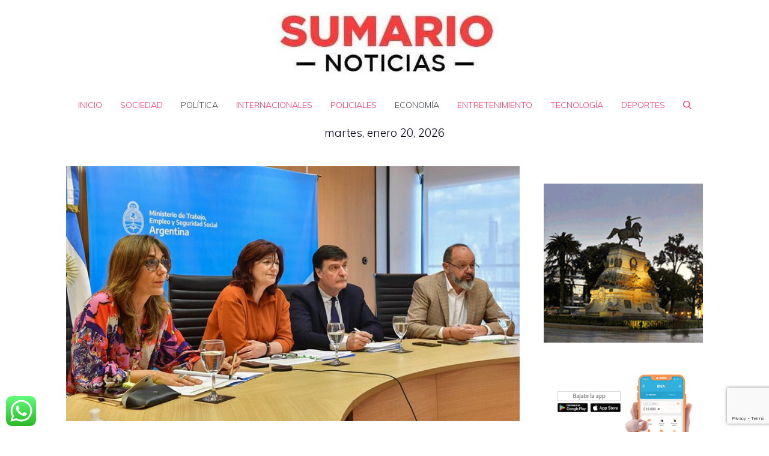

--- FILE ---
content_type: text/html; charset=utf-8
request_url: https://www.google.com/recaptcha/api2/anchor?ar=1&k=6Lez36wZAAAAADxRvaZ_TszRvFfgjXjKU3xECGam&co=aHR0cHM6Ly93d3cuc3VtYXJpby5jb20uYXI6NDQz&hl=en&v=PoyoqOPhxBO7pBk68S4YbpHZ&size=invisible&anchor-ms=20000&execute-ms=30000&cb=hqs6gapo7wbg
body_size: 48921
content:
<!DOCTYPE HTML><html dir="ltr" lang="en"><head><meta http-equiv="Content-Type" content="text/html; charset=UTF-8">
<meta http-equiv="X-UA-Compatible" content="IE=edge">
<title>reCAPTCHA</title>
<style type="text/css">
/* cyrillic-ext */
@font-face {
  font-family: 'Roboto';
  font-style: normal;
  font-weight: 400;
  font-stretch: 100%;
  src: url(//fonts.gstatic.com/s/roboto/v48/KFO7CnqEu92Fr1ME7kSn66aGLdTylUAMa3GUBHMdazTgWw.woff2) format('woff2');
  unicode-range: U+0460-052F, U+1C80-1C8A, U+20B4, U+2DE0-2DFF, U+A640-A69F, U+FE2E-FE2F;
}
/* cyrillic */
@font-face {
  font-family: 'Roboto';
  font-style: normal;
  font-weight: 400;
  font-stretch: 100%;
  src: url(//fonts.gstatic.com/s/roboto/v48/KFO7CnqEu92Fr1ME7kSn66aGLdTylUAMa3iUBHMdazTgWw.woff2) format('woff2');
  unicode-range: U+0301, U+0400-045F, U+0490-0491, U+04B0-04B1, U+2116;
}
/* greek-ext */
@font-face {
  font-family: 'Roboto';
  font-style: normal;
  font-weight: 400;
  font-stretch: 100%;
  src: url(//fonts.gstatic.com/s/roboto/v48/KFO7CnqEu92Fr1ME7kSn66aGLdTylUAMa3CUBHMdazTgWw.woff2) format('woff2');
  unicode-range: U+1F00-1FFF;
}
/* greek */
@font-face {
  font-family: 'Roboto';
  font-style: normal;
  font-weight: 400;
  font-stretch: 100%;
  src: url(//fonts.gstatic.com/s/roboto/v48/KFO7CnqEu92Fr1ME7kSn66aGLdTylUAMa3-UBHMdazTgWw.woff2) format('woff2');
  unicode-range: U+0370-0377, U+037A-037F, U+0384-038A, U+038C, U+038E-03A1, U+03A3-03FF;
}
/* math */
@font-face {
  font-family: 'Roboto';
  font-style: normal;
  font-weight: 400;
  font-stretch: 100%;
  src: url(//fonts.gstatic.com/s/roboto/v48/KFO7CnqEu92Fr1ME7kSn66aGLdTylUAMawCUBHMdazTgWw.woff2) format('woff2');
  unicode-range: U+0302-0303, U+0305, U+0307-0308, U+0310, U+0312, U+0315, U+031A, U+0326-0327, U+032C, U+032F-0330, U+0332-0333, U+0338, U+033A, U+0346, U+034D, U+0391-03A1, U+03A3-03A9, U+03B1-03C9, U+03D1, U+03D5-03D6, U+03F0-03F1, U+03F4-03F5, U+2016-2017, U+2034-2038, U+203C, U+2040, U+2043, U+2047, U+2050, U+2057, U+205F, U+2070-2071, U+2074-208E, U+2090-209C, U+20D0-20DC, U+20E1, U+20E5-20EF, U+2100-2112, U+2114-2115, U+2117-2121, U+2123-214F, U+2190, U+2192, U+2194-21AE, U+21B0-21E5, U+21F1-21F2, U+21F4-2211, U+2213-2214, U+2216-22FF, U+2308-230B, U+2310, U+2319, U+231C-2321, U+2336-237A, U+237C, U+2395, U+239B-23B7, U+23D0, U+23DC-23E1, U+2474-2475, U+25AF, U+25B3, U+25B7, U+25BD, U+25C1, U+25CA, U+25CC, U+25FB, U+266D-266F, U+27C0-27FF, U+2900-2AFF, U+2B0E-2B11, U+2B30-2B4C, U+2BFE, U+3030, U+FF5B, U+FF5D, U+1D400-1D7FF, U+1EE00-1EEFF;
}
/* symbols */
@font-face {
  font-family: 'Roboto';
  font-style: normal;
  font-weight: 400;
  font-stretch: 100%;
  src: url(//fonts.gstatic.com/s/roboto/v48/KFO7CnqEu92Fr1ME7kSn66aGLdTylUAMaxKUBHMdazTgWw.woff2) format('woff2');
  unicode-range: U+0001-000C, U+000E-001F, U+007F-009F, U+20DD-20E0, U+20E2-20E4, U+2150-218F, U+2190, U+2192, U+2194-2199, U+21AF, U+21E6-21F0, U+21F3, U+2218-2219, U+2299, U+22C4-22C6, U+2300-243F, U+2440-244A, U+2460-24FF, U+25A0-27BF, U+2800-28FF, U+2921-2922, U+2981, U+29BF, U+29EB, U+2B00-2BFF, U+4DC0-4DFF, U+FFF9-FFFB, U+10140-1018E, U+10190-1019C, U+101A0, U+101D0-101FD, U+102E0-102FB, U+10E60-10E7E, U+1D2C0-1D2D3, U+1D2E0-1D37F, U+1F000-1F0FF, U+1F100-1F1AD, U+1F1E6-1F1FF, U+1F30D-1F30F, U+1F315, U+1F31C, U+1F31E, U+1F320-1F32C, U+1F336, U+1F378, U+1F37D, U+1F382, U+1F393-1F39F, U+1F3A7-1F3A8, U+1F3AC-1F3AF, U+1F3C2, U+1F3C4-1F3C6, U+1F3CA-1F3CE, U+1F3D4-1F3E0, U+1F3ED, U+1F3F1-1F3F3, U+1F3F5-1F3F7, U+1F408, U+1F415, U+1F41F, U+1F426, U+1F43F, U+1F441-1F442, U+1F444, U+1F446-1F449, U+1F44C-1F44E, U+1F453, U+1F46A, U+1F47D, U+1F4A3, U+1F4B0, U+1F4B3, U+1F4B9, U+1F4BB, U+1F4BF, U+1F4C8-1F4CB, U+1F4D6, U+1F4DA, U+1F4DF, U+1F4E3-1F4E6, U+1F4EA-1F4ED, U+1F4F7, U+1F4F9-1F4FB, U+1F4FD-1F4FE, U+1F503, U+1F507-1F50B, U+1F50D, U+1F512-1F513, U+1F53E-1F54A, U+1F54F-1F5FA, U+1F610, U+1F650-1F67F, U+1F687, U+1F68D, U+1F691, U+1F694, U+1F698, U+1F6AD, U+1F6B2, U+1F6B9-1F6BA, U+1F6BC, U+1F6C6-1F6CF, U+1F6D3-1F6D7, U+1F6E0-1F6EA, U+1F6F0-1F6F3, U+1F6F7-1F6FC, U+1F700-1F7FF, U+1F800-1F80B, U+1F810-1F847, U+1F850-1F859, U+1F860-1F887, U+1F890-1F8AD, U+1F8B0-1F8BB, U+1F8C0-1F8C1, U+1F900-1F90B, U+1F93B, U+1F946, U+1F984, U+1F996, U+1F9E9, U+1FA00-1FA6F, U+1FA70-1FA7C, U+1FA80-1FA89, U+1FA8F-1FAC6, U+1FACE-1FADC, U+1FADF-1FAE9, U+1FAF0-1FAF8, U+1FB00-1FBFF;
}
/* vietnamese */
@font-face {
  font-family: 'Roboto';
  font-style: normal;
  font-weight: 400;
  font-stretch: 100%;
  src: url(//fonts.gstatic.com/s/roboto/v48/KFO7CnqEu92Fr1ME7kSn66aGLdTylUAMa3OUBHMdazTgWw.woff2) format('woff2');
  unicode-range: U+0102-0103, U+0110-0111, U+0128-0129, U+0168-0169, U+01A0-01A1, U+01AF-01B0, U+0300-0301, U+0303-0304, U+0308-0309, U+0323, U+0329, U+1EA0-1EF9, U+20AB;
}
/* latin-ext */
@font-face {
  font-family: 'Roboto';
  font-style: normal;
  font-weight: 400;
  font-stretch: 100%;
  src: url(//fonts.gstatic.com/s/roboto/v48/KFO7CnqEu92Fr1ME7kSn66aGLdTylUAMa3KUBHMdazTgWw.woff2) format('woff2');
  unicode-range: U+0100-02BA, U+02BD-02C5, U+02C7-02CC, U+02CE-02D7, U+02DD-02FF, U+0304, U+0308, U+0329, U+1D00-1DBF, U+1E00-1E9F, U+1EF2-1EFF, U+2020, U+20A0-20AB, U+20AD-20C0, U+2113, U+2C60-2C7F, U+A720-A7FF;
}
/* latin */
@font-face {
  font-family: 'Roboto';
  font-style: normal;
  font-weight: 400;
  font-stretch: 100%;
  src: url(//fonts.gstatic.com/s/roboto/v48/KFO7CnqEu92Fr1ME7kSn66aGLdTylUAMa3yUBHMdazQ.woff2) format('woff2');
  unicode-range: U+0000-00FF, U+0131, U+0152-0153, U+02BB-02BC, U+02C6, U+02DA, U+02DC, U+0304, U+0308, U+0329, U+2000-206F, U+20AC, U+2122, U+2191, U+2193, U+2212, U+2215, U+FEFF, U+FFFD;
}
/* cyrillic-ext */
@font-face {
  font-family: 'Roboto';
  font-style: normal;
  font-weight: 500;
  font-stretch: 100%;
  src: url(//fonts.gstatic.com/s/roboto/v48/KFO7CnqEu92Fr1ME7kSn66aGLdTylUAMa3GUBHMdazTgWw.woff2) format('woff2');
  unicode-range: U+0460-052F, U+1C80-1C8A, U+20B4, U+2DE0-2DFF, U+A640-A69F, U+FE2E-FE2F;
}
/* cyrillic */
@font-face {
  font-family: 'Roboto';
  font-style: normal;
  font-weight: 500;
  font-stretch: 100%;
  src: url(//fonts.gstatic.com/s/roboto/v48/KFO7CnqEu92Fr1ME7kSn66aGLdTylUAMa3iUBHMdazTgWw.woff2) format('woff2');
  unicode-range: U+0301, U+0400-045F, U+0490-0491, U+04B0-04B1, U+2116;
}
/* greek-ext */
@font-face {
  font-family: 'Roboto';
  font-style: normal;
  font-weight: 500;
  font-stretch: 100%;
  src: url(//fonts.gstatic.com/s/roboto/v48/KFO7CnqEu92Fr1ME7kSn66aGLdTylUAMa3CUBHMdazTgWw.woff2) format('woff2');
  unicode-range: U+1F00-1FFF;
}
/* greek */
@font-face {
  font-family: 'Roboto';
  font-style: normal;
  font-weight: 500;
  font-stretch: 100%;
  src: url(//fonts.gstatic.com/s/roboto/v48/KFO7CnqEu92Fr1ME7kSn66aGLdTylUAMa3-UBHMdazTgWw.woff2) format('woff2');
  unicode-range: U+0370-0377, U+037A-037F, U+0384-038A, U+038C, U+038E-03A1, U+03A3-03FF;
}
/* math */
@font-face {
  font-family: 'Roboto';
  font-style: normal;
  font-weight: 500;
  font-stretch: 100%;
  src: url(//fonts.gstatic.com/s/roboto/v48/KFO7CnqEu92Fr1ME7kSn66aGLdTylUAMawCUBHMdazTgWw.woff2) format('woff2');
  unicode-range: U+0302-0303, U+0305, U+0307-0308, U+0310, U+0312, U+0315, U+031A, U+0326-0327, U+032C, U+032F-0330, U+0332-0333, U+0338, U+033A, U+0346, U+034D, U+0391-03A1, U+03A3-03A9, U+03B1-03C9, U+03D1, U+03D5-03D6, U+03F0-03F1, U+03F4-03F5, U+2016-2017, U+2034-2038, U+203C, U+2040, U+2043, U+2047, U+2050, U+2057, U+205F, U+2070-2071, U+2074-208E, U+2090-209C, U+20D0-20DC, U+20E1, U+20E5-20EF, U+2100-2112, U+2114-2115, U+2117-2121, U+2123-214F, U+2190, U+2192, U+2194-21AE, U+21B0-21E5, U+21F1-21F2, U+21F4-2211, U+2213-2214, U+2216-22FF, U+2308-230B, U+2310, U+2319, U+231C-2321, U+2336-237A, U+237C, U+2395, U+239B-23B7, U+23D0, U+23DC-23E1, U+2474-2475, U+25AF, U+25B3, U+25B7, U+25BD, U+25C1, U+25CA, U+25CC, U+25FB, U+266D-266F, U+27C0-27FF, U+2900-2AFF, U+2B0E-2B11, U+2B30-2B4C, U+2BFE, U+3030, U+FF5B, U+FF5D, U+1D400-1D7FF, U+1EE00-1EEFF;
}
/* symbols */
@font-face {
  font-family: 'Roboto';
  font-style: normal;
  font-weight: 500;
  font-stretch: 100%;
  src: url(//fonts.gstatic.com/s/roboto/v48/KFO7CnqEu92Fr1ME7kSn66aGLdTylUAMaxKUBHMdazTgWw.woff2) format('woff2');
  unicode-range: U+0001-000C, U+000E-001F, U+007F-009F, U+20DD-20E0, U+20E2-20E4, U+2150-218F, U+2190, U+2192, U+2194-2199, U+21AF, U+21E6-21F0, U+21F3, U+2218-2219, U+2299, U+22C4-22C6, U+2300-243F, U+2440-244A, U+2460-24FF, U+25A0-27BF, U+2800-28FF, U+2921-2922, U+2981, U+29BF, U+29EB, U+2B00-2BFF, U+4DC0-4DFF, U+FFF9-FFFB, U+10140-1018E, U+10190-1019C, U+101A0, U+101D0-101FD, U+102E0-102FB, U+10E60-10E7E, U+1D2C0-1D2D3, U+1D2E0-1D37F, U+1F000-1F0FF, U+1F100-1F1AD, U+1F1E6-1F1FF, U+1F30D-1F30F, U+1F315, U+1F31C, U+1F31E, U+1F320-1F32C, U+1F336, U+1F378, U+1F37D, U+1F382, U+1F393-1F39F, U+1F3A7-1F3A8, U+1F3AC-1F3AF, U+1F3C2, U+1F3C4-1F3C6, U+1F3CA-1F3CE, U+1F3D4-1F3E0, U+1F3ED, U+1F3F1-1F3F3, U+1F3F5-1F3F7, U+1F408, U+1F415, U+1F41F, U+1F426, U+1F43F, U+1F441-1F442, U+1F444, U+1F446-1F449, U+1F44C-1F44E, U+1F453, U+1F46A, U+1F47D, U+1F4A3, U+1F4B0, U+1F4B3, U+1F4B9, U+1F4BB, U+1F4BF, U+1F4C8-1F4CB, U+1F4D6, U+1F4DA, U+1F4DF, U+1F4E3-1F4E6, U+1F4EA-1F4ED, U+1F4F7, U+1F4F9-1F4FB, U+1F4FD-1F4FE, U+1F503, U+1F507-1F50B, U+1F50D, U+1F512-1F513, U+1F53E-1F54A, U+1F54F-1F5FA, U+1F610, U+1F650-1F67F, U+1F687, U+1F68D, U+1F691, U+1F694, U+1F698, U+1F6AD, U+1F6B2, U+1F6B9-1F6BA, U+1F6BC, U+1F6C6-1F6CF, U+1F6D3-1F6D7, U+1F6E0-1F6EA, U+1F6F0-1F6F3, U+1F6F7-1F6FC, U+1F700-1F7FF, U+1F800-1F80B, U+1F810-1F847, U+1F850-1F859, U+1F860-1F887, U+1F890-1F8AD, U+1F8B0-1F8BB, U+1F8C0-1F8C1, U+1F900-1F90B, U+1F93B, U+1F946, U+1F984, U+1F996, U+1F9E9, U+1FA00-1FA6F, U+1FA70-1FA7C, U+1FA80-1FA89, U+1FA8F-1FAC6, U+1FACE-1FADC, U+1FADF-1FAE9, U+1FAF0-1FAF8, U+1FB00-1FBFF;
}
/* vietnamese */
@font-face {
  font-family: 'Roboto';
  font-style: normal;
  font-weight: 500;
  font-stretch: 100%;
  src: url(//fonts.gstatic.com/s/roboto/v48/KFO7CnqEu92Fr1ME7kSn66aGLdTylUAMa3OUBHMdazTgWw.woff2) format('woff2');
  unicode-range: U+0102-0103, U+0110-0111, U+0128-0129, U+0168-0169, U+01A0-01A1, U+01AF-01B0, U+0300-0301, U+0303-0304, U+0308-0309, U+0323, U+0329, U+1EA0-1EF9, U+20AB;
}
/* latin-ext */
@font-face {
  font-family: 'Roboto';
  font-style: normal;
  font-weight: 500;
  font-stretch: 100%;
  src: url(//fonts.gstatic.com/s/roboto/v48/KFO7CnqEu92Fr1ME7kSn66aGLdTylUAMa3KUBHMdazTgWw.woff2) format('woff2');
  unicode-range: U+0100-02BA, U+02BD-02C5, U+02C7-02CC, U+02CE-02D7, U+02DD-02FF, U+0304, U+0308, U+0329, U+1D00-1DBF, U+1E00-1E9F, U+1EF2-1EFF, U+2020, U+20A0-20AB, U+20AD-20C0, U+2113, U+2C60-2C7F, U+A720-A7FF;
}
/* latin */
@font-face {
  font-family: 'Roboto';
  font-style: normal;
  font-weight: 500;
  font-stretch: 100%;
  src: url(//fonts.gstatic.com/s/roboto/v48/KFO7CnqEu92Fr1ME7kSn66aGLdTylUAMa3yUBHMdazQ.woff2) format('woff2');
  unicode-range: U+0000-00FF, U+0131, U+0152-0153, U+02BB-02BC, U+02C6, U+02DA, U+02DC, U+0304, U+0308, U+0329, U+2000-206F, U+20AC, U+2122, U+2191, U+2193, U+2212, U+2215, U+FEFF, U+FFFD;
}
/* cyrillic-ext */
@font-face {
  font-family: 'Roboto';
  font-style: normal;
  font-weight: 900;
  font-stretch: 100%;
  src: url(//fonts.gstatic.com/s/roboto/v48/KFO7CnqEu92Fr1ME7kSn66aGLdTylUAMa3GUBHMdazTgWw.woff2) format('woff2');
  unicode-range: U+0460-052F, U+1C80-1C8A, U+20B4, U+2DE0-2DFF, U+A640-A69F, U+FE2E-FE2F;
}
/* cyrillic */
@font-face {
  font-family: 'Roboto';
  font-style: normal;
  font-weight: 900;
  font-stretch: 100%;
  src: url(//fonts.gstatic.com/s/roboto/v48/KFO7CnqEu92Fr1ME7kSn66aGLdTylUAMa3iUBHMdazTgWw.woff2) format('woff2');
  unicode-range: U+0301, U+0400-045F, U+0490-0491, U+04B0-04B1, U+2116;
}
/* greek-ext */
@font-face {
  font-family: 'Roboto';
  font-style: normal;
  font-weight: 900;
  font-stretch: 100%;
  src: url(//fonts.gstatic.com/s/roboto/v48/KFO7CnqEu92Fr1ME7kSn66aGLdTylUAMa3CUBHMdazTgWw.woff2) format('woff2');
  unicode-range: U+1F00-1FFF;
}
/* greek */
@font-face {
  font-family: 'Roboto';
  font-style: normal;
  font-weight: 900;
  font-stretch: 100%;
  src: url(//fonts.gstatic.com/s/roboto/v48/KFO7CnqEu92Fr1ME7kSn66aGLdTylUAMa3-UBHMdazTgWw.woff2) format('woff2');
  unicode-range: U+0370-0377, U+037A-037F, U+0384-038A, U+038C, U+038E-03A1, U+03A3-03FF;
}
/* math */
@font-face {
  font-family: 'Roboto';
  font-style: normal;
  font-weight: 900;
  font-stretch: 100%;
  src: url(//fonts.gstatic.com/s/roboto/v48/KFO7CnqEu92Fr1ME7kSn66aGLdTylUAMawCUBHMdazTgWw.woff2) format('woff2');
  unicode-range: U+0302-0303, U+0305, U+0307-0308, U+0310, U+0312, U+0315, U+031A, U+0326-0327, U+032C, U+032F-0330, U+0332-0333, U+0338, U+033A, U+0346, U+034D, U+0391-03A1, U+03A3-03A9, U+03B1-03C9, U+03D1, U+03D5-03D6, U+03F0-03F1, U+03F4-03F5, U+2016-2017, U+2034-2038, U+203C, U+2040, U+2043, U+2047, U+2050, U+2057, U+205F, U+2070-2071, U+2074-208E, U+2090-209C, U+20D0-20DC, U+20E1, U+20E5-20EF, U+2100-2112, U+2114-2115, U+2117-2121, U+2123-214F, U+2190, U+2192, U+2194-21AE, U+21B0-21E5, U+21F1-21F2, U+21F4-2211, U+2213-2214, U+2216-22FF, U+2308-230B, U+2310, U+2319, U+231C-2321, U+2336-237A, U+237C, U+2395, U+239B-23B7, U+23D0, U+23DC-23E1, U+2474-2475, U+25AF, U+25B3, U+25B7, U+25BD, U+25C1, U+25CA, U+25CC, U+25FB, U+266D-266F, U+27C0-27FF, U+2900-2AFF, U+2B0E-2B11, U+2B30-2B4C, U+2BFE, U+3030, U+FF5B, U+FF5D, U+1D400-1D7FF, U+1EE00-1EEFF;
}
/* symbols */
@font-face {
  font-family: 'Roboto';
  font-style: normal;
  font-weight: 900;
  font-stretch: 100%;
  src: url(//fonts.gstatic.com/s/roboto/v48/KFO7CnqEu92Fr1ME7kSn66aGLdTylUAMaxKUBHMdazTgWw.woff2) format('woff2');
  unicode-range: U+0001-000C, U+000E-001F, U+007F-009F, U+20DD-20E0, U+20E2-20E4, U+2150-218F, U+2190, U+2192, U+2194-2199, U+21AF, U+21E6-21F0, U+21F3, U+2218-2219, U+2299, U+22C4-22C6, U+2300-243F, U+2440-244A, U+2460-24FF, U+25A0-27BF, U+2800-28FF, U+2921-2922, U+2981, U+29BF, U+29EB, U+2B00-2BFF, U+4DC0-4DFF, U+FFF9-FFFB, U+10140-1018E, U+10190-1019C, U+101A0, U+101D0-101FD, U+102E0-102FB, U+10E60-10E7E, U+1D2C0-1D2D3, U+1D2E0-1D37F, U+1F000-1F0FF, U+1F100-1F1AD, U+1F1E6-1F1FF, U+1F30D-1F30F, U+1F315, U+1F31C, U+1F31E, U+1F320-1F32C, U+1F336, U+1F378, U+1F37D, U+1F382, U+1F393-1F39F, U+1F3A7-1F3A8, U+1F3AC-1F3AF, U+1F3C2, U+1F3C4-1F3C6, U+1F3CA-1F3CE, U+1F3D4-1F3E0, U+1F3ED, U+1F3F1-1F3F3, U+1F3F5-1F3F7, U+1F408, U+1F415, U+1F41F, U+1F426, U+1F43F, U+1F441-1F442, U+1F444, U+1F446-1F449, U+1F44C-1F44E, U+1F453, U+1F46A, U+1F47D, U+1F4A3, U+1F4B0, U+1F4B3, U+1F4B9, U+1F4BB, U+1F4BF, U+1F4C8-1F4CB, U+1F4D6, U+1F4DA, U+1F4DF, U+1F4E3-1F4E6, U+1F4EA-1F4ED, U+1F4F7, U+1F4F9-1F4FB, U+1F4FD-1F4FE, U+1F503, U+1F507-1F50B, U+1F50D, U+1F512-1F513, U+1F53E-1F54A, U+1F54F-1F5FA, U+1F610, U+1F650-1F67F, U+1F687, U+1F68D, U+1F691, U+1F694, U+1F698, U+1F6AD, U+1F6B2, U+1F6B9-1F6BA, U+1F6BC, U+1F6C6-1F6CF, U+1F6D3-1F6D7, U+1F6E0-1F6EA, U+1F6F0-1F6F3, U+1F6F7-1F6FC, U+1F700-1F7FF, U+1F800-1F80B, U+1F810-1F847, U+1F850-1F859, U+1F860-1F887, U+1F890-1F8AD, U+1F8B0-1F8BB, U+1F8C0-1F8C1, U+1F900-1F90B, U+1F93B, U+1F946, U+1F984, U+1F996, U+1F9E9, U+1FA00-1FA6F, U+1FA70-1FA7C, U+1FA80-1FA89, U+1FA8F-1FAC6, U+1FACE-1FADC, U+1FADF-1FAE9, U+1FAF0-1FAF8, U+1FB00-1FBFF;
}
/* vietnamese */
@font-face {
  font-family: 'Roboto';
  font-style: normal;
  font-weight: 900;
  font-stretch: 100%;
  src: url(//fonts.gstatic.com/s/roboto/v48/KFO7CnqEu92Fr1ME7kSn66aGLdTylUAMa3OUBHMdazTgWw.woff2) format('woff2');
  unicode-range: U+0102-0103, U+0110-0111, U+0128-0129, U+0168-0169, U+01A0-01A1, U+01AF-01B0, U+0300-0301, U+0303-0304, U+0308-0309, U+0323, U+0329, U+1EA0-1EF9, U+20AB;
}
/* latin-ext */
@font-face {
  font-family: 'Roboto';
  font-style: normal;
  font-weight: 900;
  font-stretch: 100%;
  src: url(//fonts.gstatic.com/s/roboto/v48/KFO7CnqEu92Fr1ME7kSn66aGLdTylUAMa3KUBHMdazTgWw.woff2) format('woff2');
  unicode-range: U+0100-02BA, U+02BD-02C5, U+02C7-02CC, U+02CE-02D7, U+02DD-02FF, U+0304, U+0308, U+0329, U+1D00-1DBF, U+1E00-1E9F, U+1EF2-1EFF, U+2020, U+20A0-20AB, U+20AD-20C0, U+2113, U+2C60-2C7F, U+A720-A7FF;
}
/* latin */
@font-face {
  font-family: 'Roboto';
  font-style: normal;
  font-weight: 900;
  font-stretch: 100%;
  src: url(//fonts.gstatic.com/s/roboto/v48/KFO7CnqEu92Fr1ME7kSn66aGLdTylUAMa3yUBHMdazQ.woff2) format('woff2');
  unicode-range: U+0000-00FF, U+0131, U+0152-0153, U+02BB-02BC, U+02C6, U+02DA, U+02DC, U+0304, U+0308, U+0329, U+2000-206F, U+20AC, U+2122, U+2191, U+2193, U+2212, U+2215, U+FEFF, U+FFFD;
}

</style>
<link rel="stylesheet" type="text/css" href="https://www.gstatic.com/recaptcha/releases/PoyoqOPhxBO7pBk68S4YbpHZ/styles__ltr.css">
<script nonce="ck9k3eBnw9ZYGXFGjf-2FA" type="text/javascript">window['__recaptcha_api'] = 'https://www.google.com/recaptcha/api2/';</script>
<script type="text/javascript" src="https://www.gstatic.com/recaptcha/releases/PoyoqOPhxBO7pBk68S4YbpHZ/recaptcha__en.js" nonce="ck9k3eBnw9ZYGXFGjf-2FA">
      
    </script></head>
<body><div id="rc-anchor-alert" class="rc-anchor-alert"></div>
<input type="hidden" id="recaptcha-token" value="[base64]">
<script type="text/javascript" nonce="ck9k3eBnw9ZYGXFGjf-2FA">
      recaptcha.anchor.Main.init("[\x22ainput\x22,[\x22bgdata\x22,\x22\x22,\[base64]/[base64]/[base64]/KE4oMTI0LHYsdi5HKSxMWihsLHYpKTpOKDEyNCx2LGwpLFYpLHYpLFQpKSxGKDE3MSx2KX0scjc9ZnVuY3Rpb24obCl7cmV0dXJuIGx9LEM9ZnVuY3Rpb24obCxWLHYpe04odixsLFYpLFZbYWtdPTI3OTZ9LG49ZnVuY3Rpb24obCxWKXtWLlg9KChWLlg/[base64]/[base64]/[base64]/[base64]/[base64]/[base64]/[base64]/[base64]/[base64]/[base64]/[base64]\\u003d\x22,\[base64]\x22,\[base64]/[base64]/DuMKMwonCjUzDtz3Cp2XDksOmXcKpfsOyesO7wofDg8OHDHvCtk1jwq06wpwiw47Cg8KXwqh3wqDCoVclbnQdwpcvw4LDigXCpk9BwqvCoAt+K0LDnlNYwrTCuQ3Dm8O1T21IA8O1w5/Cv8Kjw7IKGsKaw6bCsx/CoSvDnk4nw7ZleUIqw4tBwrALw6A9CsK+SQXDk8ORVTXDkGPClC7DoMK0RjYtw7fCqcOeSDTDoMKCXMKdwo8WbcOXw5wNWHFeYxEMwq/Cg8O1c8Ktw4LDjcOyRMO9w7JEEMOZEELCkGHDrmXCusKqwozCiC4KwpVJHMKML8KqLMKYAMOJUg/Dn8OZwoIqMh7DlAd8w73CqABjw7lPTGdAw4Atw4VIw4zCjsKcbMKRRi4Hw4wrCMKqwrHCssO/ZW3CpH0ew5sXw5/DscOxJGzDgcOdSkbDoMKIwpbCsMOtw4/CicKdXMOAOEfDn8K0NcKjwoA0VgHDmcOJwpU+dsKJwq3DhRYGfsO+dMKDwoXCssKbLjHCs8K6L8K0w7HDngDCpAfDv8OdEx4WwpnDnMOPaBs/w59lwoonDsOKwpJyLMKBwrjDrSvCiTE9AcKKw4XChz9Hw5HCsD9rw75Lw7A8w5QjNlLDtzHCgUrDlsOje8O5IsKGw5/Cm8KNwoUqwofDlcK4CcOZw6Rlw4dcbBpMCTIBwrLCvMKqAwHDksKobsKSIsKqPV3CgcOywpLDjWYaZCPDi8K/d8O+wosKZjbDh2pvwq/[base64]/w7J4esK0wpLCnBjDv8KmcjzDomzDjMK5J8KHw5XDscKHw5oYw64rw4o5w48Xwr3CnxN+w4fDssOtWXt9w60ZwrhMwpIaw4wFK8KKwp/CtyNaRMKjDcO9w7fDocKtMjbCpXTCqcOnKcK6e2vDoMKxwqbDgsOodU7Dq20/wpIKw6DCtXFpwpQcayTDlcOdDMOkwprCqBIVwoobPTTCpCDCkQwGBcKvNjjCihHDsmXDvMKNVMKkUWjDmcOQNzxZL8K4LlHCucKwfsOSW8OWwoN+RCjDpsK6KMOiP8O6w7PDnMKswoPDskbDhFo9eMKwUzzDn8O/wog0woXDssKtwrfCsR0Kw4kdwqHDtFfDhDlOKCdeEcO1w4XDlMONCMKBf8OFScOQajlzXBtxN8KwwqZzHCfDtsKDwp/CtmEVw7bCgFFuCMKSXQrDtcKmw5LDmMOABxxvM8OVdl3ClQsqwobCscKJM8O2w7DDlx3CtjDDgm7Dni7CsMOkw6HDncKLw50xwo7DsFLDlcKaEAZ9w58iwovDsMOEw7LCnMOGwrFow4HDkMO/J0rCu0TCllImAsOwXMOCAGN2AynDm0cgw6Iywq7CqEsCwpcBw6NnCjPDkcKvwofCh8OzQ8OkT8KOcF7DjGnCllbCu8KUKmLCvsK1EC0nwq3CvWzCncKwwp7DgyrCrSI8w7FzRMOeTmE/woByIiXCh8O+w6psw40WWgzCqmhmwrJ3woHDqlbCo8KKw75sdgbDk3zDusK6CsKGwqduw6sZZMO2w5nCtQ3DlljDqcKLbMOudCnDqEIQCMOpFTZDw67ClMO3fg/Dk8K7w7l4bgfDh8KRw5LDqMOUw4p2HH7CrCXCrcKDBxVPPsO2G8KXw6rCpsKeCX0bwq8/w4rCvsOLfcKcTMKHwocEbinDmE43ScOvw6Faw4fDscOFccKUwo3DhBlsc07DqcKFw5XClzPDt8OuTcO+BcOhWg/[base64]/[base64]/w5fDmMK4w7PCsGNGw7FTw5nDiEjDoMOYwrwRTcOTCAHCiG0QV3DDuMONAcKvw5ZEAmbCkRg5VsOBw5DDvMKEw6/CmcKxwojChsOIAC/CksKNW8K8wonClTJBDMKaw67CnsKrwoPCmnrClMOnNARRasOkGcK8FA49f8OuDg/CisKDKigaw6kjcUk8wqvChsOSw57DgMOpbRJ5wpwlwrcRw5rDsGsJwqQYwp/CisOERsKPw7DDjlzDncKJORtMWMKvw4zCr1YzSwLDolvDnSZOwpfDvcObRhDDuRQWJMO6wqzDkB/Dk8KYwrdCwqRZBng3OVBdw4/CjcKrwpJaEkDDlxrDnMOMw73DiWnDlMOsIAbDocKuJsKPYcOqwqDDt07Dp8KHw7LCsgXDh8KPw7bDtsObw61ow7QvfMKtSiXCosKiwp/CjlLCjsOsw43Dhw8iEMOgw7TDkyfChVPCisKyFkbDrwLDlMOxaHTCklY+AsKrwqzDh1cUcizDsMK5w7ItCnI5wq7DiCHDoGldJ0Vgw6PCkycEHXtfE1fCpkZVwp/DqVbCoW/Dm8O6w4LCnW4WwopmVMOdw7bDusKOwrXDkmIbw5cGwozDpsKQBjMew47Dj8KpwpjCiQPDkcKGZRAjwpIiflITw5/CmEwEw55jwo8deMOjLn85wp4JLcKew7UXN8Kbwp/DusOpwrcVw5zCl8OORMKCw43DmsOEJcKIZsKRw4AFwrjDhzl7KFfCizBQMDLDr8K3wp/[base64]/[base64]/[base64]/DtsOIwqwfF8OiwoHDnBwww7Q0wp/CsMOLw5wuw5BFPnHCvis8w6d5wqzDmMO1IXjCoUs4ZV7Cn8Kxw4Q0w7nCmBbDusK3w7LCh8K2Hl8zw7NFw74jQMK6WMKxw5bCgcOjwqTCu8OFw6cAQ3vCtXkXC25fw5crDcOGw4gOw78Rw5jDkMK0McO3JDjCiF/Di0zCu8OvPUoVw7bCgMKaW0jDknIywpbDr8KIw5DDpg4QwpJ+IkjCvcOrwrd9wqZ+wqYKwq/[base64]/Dv1QbwoIKPihfwrZNw6RIDMKeM8OZw6HCpsKew6hXwoPDncOXwp7DtcOxdBvDhCXDgxYDUDdBCl3CmcO6f8KfX8KDAsO+EcOgZ8OvI8OOw6nDkg0NScKeSkEhw6LChzXCp8ObwpzDrTfDhi8Hw4FiwqnCunpZwrzChMKRw6rDnmnDsSnDkjTCpRI/w5fCsBciF8K0BAPDsMOZWMKnw5TCijc1esKiOGPCpmfCvxc3w49xwr7Ckw7DsGvDnH7Cq2d5a8OKJsKaIcOmB0XDr8Oqw7Npw4TDk8O7wr/CpcOxwq3CrsOAwprDmsO7w6o9YUp1Yn/ChsKoDCFYwoc4w7wOw4HCgjnCisOIDlHCrQTCoHnCsG46biPDqlFXfm1HwpM9w6BhcyHCscK3w63DlsONAU91w45EGMKXw5sTwpJBUsKkwobCnxI6wpwTwqDDoAhAw5x0wovDgxvDvWnCtsObw4nCtMK1DcKqwq/Dm1x5wqwEwog6wosSYcKGw4FsJxNBKzHCkn/Cv8OYw5TCvDDDuMKCIDTDvMKVw47CqMOqwoHDo8OdwrRiw59QwqcUehADw7cNwrY2wp/DuinCl11Ceyh0w4TDiTNow7HDp8O/w5XDsF08McKxwpdKw4XCmsOcX8OJOjDCmWfCkkLCtGURw71twqbDkhB2eMO1UcKfcsKHw4ZLPGxnLQXDv8KrTzlzwo/DjgfCswnCtcKNSsK2w6JwwrR5wql4w4bCkyjCllouawI5S3XChkrCoB7DvAlxEcOQw7d6w6fDiXzDlcKXwr/DpcKFY1HCpMKywrw6wonDkcKjwqhWesKWXMOuwqPCgcOqwohJw4kGKsKXwr/CgcOQLMKLw7I/PsKDwpQ2ZTjDrD7Dh8OCccORTsO4wqjDmRoBAcKuXcOtwrJow6dew7RDw7tFKMObXl/CmxtPwpseAWd3UhjDkMKSwoQWSsOAw6fDh8ONw4RHXxpbK8O6w6tKw5lXBzUYBW7Cp8KDSk7DlcK5w6lBLmvDlcKPwqDDv0/DrxjClMKjAG3CsQs0aRXDn8O7wrfDlsK2PsOkTFlOwqB7w6nCrMOLwrDDpy00IV1VAQhow7VIwpBtw78KVMKSwptpwqIzwoXClsOHFMKbATdnRD/DiMO7w4IsFMKBwoAjRcK5wq1CWsOACMKCLMO8PsKyw7nDsQrDicOLeVZzY8Oow5F9wqLCkmN0RsOVwrkUP0DCsCcnNkAUWzjDrsKEw7/ChlHCrcK3w6w3w40gwrAINMKMwroYwodEw6/[base64]/Cj3ciwoBPHyXDlD3DoMKaTMO5wp7DmW7CrsOrwo8mwqMBwpBkCFDCoEw+KcOIwp0BSFfDi8Kjwot4w7glE8KpKsKSPBRHwqdPw6UTw6sKw5t/wpE/wq7CrMK1EsOvVcOLwoJ+ZsKsWcK7wpd8wp7CgsKAw4TDvz3Cr8OnclUHbMKuw4jDusKFNMOcwpDCihEsw6Yrw5FKw4LDmUrDhMOSUcKuB8KbKMOiWMONO8OewqTCp3fCpMOOwp/CgGfDqWvCgw7DhRPDh8Osw5RBCMK4bcKVKMORwpFhw6Ffw4YMw6w5woUGw58oW19sHMOHwqg/wofDsBcSWHMww4nCmBsAw506w4cYwrTClcOMw7/CtC5lw6oKJcKyGcO/QcKzRcKHSEDChA9GcgtvwqfCocOifsOYNxDDksKqQsKmw6d1wpvDs0rCgMOlwoTCtxDCpsOKwoXDkljDjTbChsOMw63DuMK/PsO/OsKFw783GMK5woAsw4zCksKhcMOtw5nDiU9Twr7DrlMvw590wqnCohY2wqjDi8O4w7B8GMKVc8K7civCrAJ3SHonNMOXZsKbw5RbPmnDrUrClFLDvcO/wqnCijk+wp3DuFXCqx/CkcKVFMOjf8KQwqvDocO9f8Krw4rCnMKHPMKHw4tnwoIxJsK5MMKLHcOAwpAxQFXClsOfw4zDhHoNA17ChcOaU8O+wr0mH8KAw6PCs8KawprCqMOdw7nCiwXDuMK5Z8KhfsKTdMOJw70TLsKXwos8w5x2w48uUVTDvMKSesOfDRfDncKEw6HDn3suwqVlAE8Awr/DvRPDpMK9w6ktw5QiGHTCicONT8OIZDcsYcOyw4XCqW/[base64]/w5rCj8KCwrPCpcOww5/CqB0Bwogtw5PClcOQw4zDkR7Ci8O2w41oLBEMHnfDiH90fxLDvTXDnCJ+WMKbwoDDl2rCqX9KLcKcw4FoUMKDASHCscKrwroiK8OONBfCh8OQwo/DucO5wpXCvwLCnFMyRi0hw6DDqcOOCsKIYWRcMMOqw4ZVw7DClsOTwoLDhMKmw5bDiMKyAnvCh1olwrsWwofChMKgUUbDvCNzw7N2w6nDkcOZwojCslw4wqrCiBUnwqtjCFvDhsOzw6DCj8ONAThPcGlNwrDCoMOtO1/[base64]/Ctn8RwpNMHxpEw6RSw4PDjMKbBzTDrVvCocOkaxjChyrDvMOiwrZiwpDDvcOxdF/DqkhrMyXDssK5woDDocOUwq1TfcOMXsK+w51NKzBqX8OKwqUhw5gPSWQiN2oWfsKlw5Q9cykmWnjCgMOEE8OhwqzDsl7CvcKafGXDrjLCqHoDUMO8w6AKw7/CsMOIw598w5p5wrEQI2c9D2YPK2fCs8K2dcKzAiwjLcOxwqI6HsO1wqxKUsKlXgxJwpVIJcOdwonCrsKsRCtVw4lVw4fCrUjCjMO1w709NATDvMOgw5/CowM3ecKtw7LCjUXClMKdwooBw7QMEm7CisKDw6TDsUbCkMKuVcO4GFQpwo7Ch2IaPQhDwpRWw5fDlMONwpvCs8K5wqjCsWHDhsKjw5I2wp5Tw4VmQcKzw4XCmx/[base64]/eUEewr0Fw4zDrcO8woPChW7Co0Mtw5svLMKUPcO1UMKZwq0Xw6nDvGozw6ZGwr7CrcKJw6YEw6J/wrLDqsKPfTYSwp52M8K6YsOUZ8KfaG7DjgEvf8OTwqLDl8OIwp0iwrwGwp1BwqVLwqc8VW/Dkg93cCTDhsKCw5EuJ8ODwqQTw7fCo2zCpjJXw5/Dq8OpwrE1wpRFKMOMw4gaIRMUVcKhVTbDvzbDoMOmwrRMwqhGwpbCq3nCkhQ8UGIAKsOdw7nDn8OCwodDTGcXw4pcCAPDgmgxb2YFw6New5QIIMKDEsKpE03CncK/[base64]/XMKBPk4Uw53DqSZ2FlU3w7LCpE/DoMKAw6rCg1DDpsONOGfCr8KsFMK2wpbCtlZGfsKlcMO6eMOhScOAw5LCmwrCmMKrfGA+wp9sH8OXDnITNMKfBsOTw5HDjcKLw6fCpcOkKcK+Uxlew6DCv8Kww7ZhwoHDkUfCpMOewrHCoXzCrBLDt3Iqw6DCsVdUw4rCrxLDuGtDwrLDpk/DucOMT0/CgMKkwrBNZMOqCmRrQcKYwrF7wo7DpcK3w4vDkjQ/XcKnw47DjcK3w79ewrY0B8KFc0DCvE7DksKtw4zCncKYwrJzwoLDjEnCuinCpMKow7NfZEobUHHCoy3CjgPCrcO9woTDjMOPA8K/QsOGwr8yK8KewqZ+w41zwr5BwrtkJ8Okw6XCjTHCuMKqbmwpKsKbwpHDoipSwp0yRMKMHcK1bDzCgiVTL0jCrRhKw6AhUcK9JcK2w6DDllPClQnDscK5UcOXwrHCulnChHnCgm/Cix9qJcKewqHCrW8rwrdBwqbCqXhFR1AVAkcrwoXDvB7Dr8OATBzCm8OGQEhwwq9+wrVOwq9WwovDgGoOw4TCnRfCrsOxBHrDsystwqXDlxQDEwfCkic0M8OBUn/Dg0xwwoXCqcKxwqJANmvDjlg9BcKMLcOpwqLCgQLCtWbDtcOmSsKcw6vClcO8w7BOGALDr8KBRcK4w6FMKsOAw6YdwrXCmMKgF8K3w5kvw59rb8OEWmrCrcO9wqF7w4LDu8KVw7fDgcOtTQvDm8K6ZTLCoFzCgxTCl8K/w5d8ZMOzfGVEJlZsZG0jwo3DogoKw7fCqWLDi8Ojw5wEw7rChGFNGgTDp1oQMRDDjW0/[base64]/CuEXCoCzCusKzW8Orw5DDpzRew6s7w4kqwq9Awq5Jw4J1w6YRwpzCh0bChCfClAbCoElZwpJ3HcKxwoZIJzhHFCkBw448wrs7wq/DlWRrccKdWMKOTcORw4/DmnkcDcOIwqPCtMKew5TClsK/w7nDoHhCwr8gEBTCucKFw7BLKcKYW3dJwqQ4TcOSwo3CkHk5w73CuiPDvMOpw6sbNBXDm8KZwoEUWCvDssOxHsOGbMOVw5NOw4sONjXDvcOfIsOyGsOMN0bDj3Iuw5XCk8O5TGXCrz/DkSFVw7HDhzcxL8K9GsORwo7DjVAKwovClHPDp2zCt0DDpFrCpQXDisKTwohXZcK+VELDnCrClMOaWcOXcnzDgErCvGPDiC/[base64]/D8OvHFAxN8OIBnvDsgIhccOhaMKTwpJvYsOhwqnCsQhwDVkHw7YlwrzDu8OswrvDtcKQcAVvbMKAw6EkwobDlFJBfsKlwrzCmMO+Wx9LGMOaw6tzwq/CtcKZCG7CtHLCgMKRw4lWw5TDmcKLcMKhOSfDnsOaF2vCtcO/wqrDqsKJwroZw4LCvsKpF8KPEcOdR0LDr8OoaMKbwqgUWzhgw73Cg8OTGGlmLMOhw5FPwrjCj8OKOcOdwrU7w4UKPEtFw7xYw759DGxBw4o1wp/Cn8KCwonCjMOjEHXDhVjDucOXw5Amwol3wrQ4w6giw44lwp7DiMO7WcKsbMOHcX0UwqnDssKFw6TChsOewrBYwpjDg8KkaDsAacKoN8OYNXEvwrTDh8OPc8OhWSI2w6bDuHjCsUwBL8KmU2p+w4HCssOYw4LDjWgowqwtwrjDo1/CviDCtsO/w57CkhwdYcK/wqLDiCPCnQEQw69RwpfDqsOIOQ1Ww4YgwozDvMOZw7VMB0DDgsOADsOJMcKKAU4fQwo8M8Otw5AxKSPCisKkQ8KqasKYwrfCgcOawqZVbMK3IcKfZUxXdMK6bMKRF8K/w6Q1N8OmwozDjsKmcF3Dp3TDgMKoMMKwwqIdw4zDlsOQw6jCjcKoDkfDgsOXHjTDtMKPw57CrMK0b3bCm8KLScK/wqg1wpjCt8KGYyPCtkNUbMK0wrrCgCfDpGt/VyHDtcOOSibDo33Ci8OsVzcXPljDljnCv8KrZDbDl1XDosOwUcO4w5EVw6rDnsOJwo57w6/Djg5ewoDDphHCqinDj8Oaw5g0XyrCs8OGw4jCsRbCqMKDMsObwpoSKsKbKmvCuMOXw47DjB3CgF9kwoM8GlEXNVcdwq1HwoHDt0MJG8K9w5EnacO4w5TDlcO9woTDuF9Vw70HwrArw5t0Fx/DpxpNA8KowovCmxXDtTdLNmXCm8OqGsOsw43DrGbCjkgRw5lXwqPDiRXDpl3DgMO6GMKlw4kABkbDjsO1F8KYMcK4YcOzD8OWHcKlw4vCk3VOw55NfEMHwrRxwptBaQQ4WcKoJcK2wo/[base64]/CqwUZEMK0w60wSH1Gwo/Csw3DuB7Cs8KTYEfCnAbCvsK5LBV6ZRIjWMKCw4pRw6RgRi/[base64]/wpHDusKYwrU4wptcw49xw4gbw6nCgUbCkMK2BMKqe1lcbMKGwqRKbcOAfS92Y8OkbyjClzg8wrlcYMKnMkLCkRbCrcO+McOLw7rCpyfDpwfDpi9BZcOZw6TCi2lhZmzDg8KcFMK1wrwlw5VFw6HCh8K/HmEfLGZpacKHWcOFesOrScO4ch5hFWNswqwtBsKpOMKhVsO4wpHDucOqw4IGwrzDujhlw4U8woDDl8OZbcKzNRwkwqjCikcJQWcfazYZwphYesO0wpLDqR/CiwrDpmcFcsKYPcKXwrzDi8KKWRLDvMKsd1PDuMO8QMOhNSYPGcORwrPDrcKywp/Cv37Dt8OnLsKIw6fCrcKwYMKbA8Krw6pUMWI9w4jChnHCvMOZTWTDuHjCjHoUw6rDqxtPDcKZwrDCkWfCvzpkw4c2wofCqxbCihTDsAXDp8KuKsObw7djSMOIEQ/DssOxw4XDklJVJcKRwp/CuFDClH8dMcOdaSnDi8KxTijClR7DvsKIKcK9wqJHDwDCnmfCvBpUwpfDoVPDrcK9wrUsKmt3XwNHIxMDL8OXw5onY0jDjsOyw5PCjMOrw5XDj3nDhMKpw7fDocOGw49ReV3DmTQfw4/CgMOGLsK4w7vDqCbCu1obw5Ehwp9qYcONwoLCmcOYZRpuKBLDpzECwpnDuMO/[base64]/CjcOOw6lZwrdcUD7DpcKdc2nCqDBFwp1Tc8KHw6rCgsKFw4PDrMOxw48zwp0ww7bDm8KQMsKswoPDkE1kSXXCvcOiw4hUw71lwpo4wp/[base64]/CnHseGyfCgcKmw6zDlzHDtsK7w4TCiwRow6NrWsOKIC9RasOGXsOaw4PCvBLCpHh/NU3Ct8KBGEN3CkZEw6XDmMOTNsOgw48EwoUtMm5lXMK3RcKGw4DDlcKrE8KJwp86wq7DgSjDhcOow7DDn11Rw5cBw7vDtsKUCnRJN8O0JsKGX8OUwpVew5sxMC3DpEx9S8KBwqdsw4PDkw/[base64]/DkcKowojCni8PKMOVfcKjNgYfUWbDiBDDjsOwwoPDhGg2w5rDkcKsXsKabMOqBsKWwpHCvT3DjcOiw4Myw6RTwpDDrQfCuCJrJsO+w7nDosKQwqFNOcOCwrbCrsK3Pz/DpEbCqDrDkgwqXGPCmMO2wrVWf0XDhU4oBGQXw5Bxw7HDtUtQT8OZwr9jXMK/dR0bw704WsKuw5MZwr1wD2JMasOPwqRNVFnDtcKwLMK5w70/J8OlwppKVkfDjXnClRfCrQHDhVUdw7QBbcKNwp9kw4EuY0LCkMOWAcKZw6PDkXrDkQZ8wq7Dj2/Dv1bCmcO7w6/CtCcee3jDvMODwqVOwoZ/DMKHFEvCu8Oew7DDrh8VIXfDm8O+w41yDlfDtcOkwrx9w4fDqsOWIld6WsOgw5R8wqvDgcOYHsKIw53ClsKPw5VVfXdtwrrCuzXCncOcwo7CjcKkEMOywprCqnVWw73CtHQ8wrXCiWgBwpccwp/[base64]/[base64]/Dj2PDsyTCoMK9H1XDkMKFehfChsK2Nz8rADNsXzA5I3DDlBtswptMwocKCcOBf8KdwoXDsBFUIMObSm3CgMKewpXCvsOXwozDhsORw7HDqRjDlcKJEsKTw6xow5/CgGHDtGzDuV06w78WScOVMSnDmsKrw6wSfcKuGVrCjQwbw7rDssO2TcK2wollBMO5wppef8OZw5wjCMKJYsO8YSFmwp/DozzDpMORL8Kyw6vCscO5woQ0w67CtG7CmcKww4LCnn7DlsKDwrVnw6rDozx7w45YLnTDu8KYwonChw8WecODYsOtcUV6J2rDt8K3w5rCh8KswoJdwqXDm8O0bmU+w7nDqTnCm8KEw6h9CcK6wqLDmMK+AQbDg8KFTX7CoTo0woTDogQiw6ITwrE8w7J/w5LDo8OURMK7wrJhfk8ZXsOpw7JLwo4IWThCBinCknjCqWJ8w4DDqQRFLWQHw7JJw7PDmcOEM8ONw5vCt8KWWMOLc8OGw4wKw6zCsRB/woB3w6k0DMKVwpPCvMOLOAbCpcKRwp8CJMOhwprCmMK8GsOcwq99RgzDilsIw5rClDDDlcO2ZcOmEQQkwr3CunwVwpVNcMK2GG3DocKGw60DwoDDsMKBD8OQwqwDFsKlesO5wqYewp1EwqPCjcK8wr8LwrLDs8KiwpbDg8KYOcOWw6kIEU5NUsO6T3fCvT/CpxnDocKFUUgHwqR7w4ktw7LCripZwrTCg8KmwrMQOcOjwrbDsgcqwpxbV0LCjzoSw51JD0R/cRDDiztvOEJPw6lJw5ZJw7vClcOmw7bDvX/DoTd1wrLCtmROCy3CmMOKbCEbw69YSQ/CvcObw5bDoWTDtsKxwqx+wqTDl8OmF8OVw4Yrw5TDl8ONQsKzP8K5w67CmybCpMOUV8Kow5Rrw44SUMOLw5xdw6Qow7zDhjPDtWLCrAlgfsO8EsKFJsOJw4IkaVAiN8KeaizCkQBuF8KgwqM+LxIqwqvDtWzDrMOIRsO3wp/DiXvDtsOmw4jCvnEnw5jCilHDisO4w4FzT8KKDcOQw7LCln1UB8Kcwr07C8O+w4BPwoN5NEhywqvCi8OxwqwHY8O9w7DCrAAeb8Otw619C8KxwqRUAsO0wqTCj2/DgsOzTcOKMAHDtj80w5PCo0LCr2Mtw6ZNTw5tKB9Qw59RYxx1w4vDvgNUNMOhQcK4EiB3MhHDo8K4w7tWwrXDmT0Gw7rCsHVFNMKoFcKndm3Dq17DlcK9QsK1wq/DgMKFI8KITsKZDTcaw7Bswr7CgQlPV8Oaw7MXwoLCvMOPM3XCk8KXwq5/FSfCkRtwwoDDp3/DqMOmDMO/[base64]/CnsKPMgTCvcKhwr1jwqoKw4zCqkgyw48/elgXw5zDmB4ZG2dYw53Ds0VKVXfDksKlaxTDnMKpwoU4w40WdcOBW2BfP8OJQEJXw4kgwokRw6DDkcOKw4YtMBZDwq54PsKSwp7Ch3tvVAMRw5wWCFHChsK/wq1/wocpwqTDvMK2w4MRwpVuwpnDq8KYwqHCtFLDnsKaJnI3DHoywrtgw741bsOFw5/[base64]/Ct8KySkcYbMKxw6VHwpstc8OHw6UCw5UUBsOhw6s4wqBOJsOEwqchw73DsQPDsFbDp8KQw60awpnDsCbDlglRTsKow7d1woLCscKXw67CjXnDr8K+w6B1GgzCncOCwqXCjlPDiMKmwrbDhh/CrcKGe8O6WW84AW7CjxvCsMK7ZsKPJsK+TUF2fClhw4UWw4vCgMKiCsOEI8Ktw6d5XwJ1wqZcNmHCki5aLnTCkiPChsKNw4PDrsK/w7llMm7DvcKUw7bDsU1QwrskLsKiw77DsDfDmTsKG8Odw6dlGmU2CcOaBMK3JDrDuiPCigI6w7jCjlxQw5DDiyJxw5rDrDoATiAbJ1DCqMKULj92QMKKUSwuwrZJIiQ/G0tBSiYIw6HDlcO6wqbCtCvCoiZTwrJmw7PCrQHCl8O9w4gIEgYyL8Ouw7/DonE2w4XCvcK/WVnDg8O4GcKDw7cGwo3DqUArZQ4FB2jClltwLMOWwpYnw64pw5xowq3CkcOKw4hvdEAVAMO+w4tPacKMQsOADkXDu0Ucw7DCnFjDnMKXV27DvcK6wp/CqVgcwofChMKfDMO7wqDDuG0dCQXDusKlw6jCp8K4GgtSazZvdsOtwpTCmcK+w5rCt0jDpSfDrsKfw53DnXhBXsKUS8OFd3UOScKmwr0ewrZIaXfDl8KdbWcQd8KhwpDCoUVqw41MUEwQRlPCgjjCjsK6w4PDusOqAxLDksKBw6TDv8KZFwFFKU/ClcOKbFjCsx0SwrdEw5xyFnbDncOtw4FWR0hmHsKXw69EAMOvw595L0hWAynChkcBc8OQwoZFwqTCoGLCq8O1wqVCRMKObVZVMnYIw7jDo8KVcsOqw5fChhsJRXLCr20HwrdAw4fCjDBIDktPwo3CgXg5eXJmF8KmDMKkw5EZw7/ChR3CpTkWw5PCgyp0w43CqF1HEcObwpQBw4bDvcONwp/CicKybMKpw5DDq0lcwoN4wo0/[base64]/Csht0BEEIMMO9DiVFPcKOMDjCtTZ+dk4nwprCk8OOwqLCssOhTsOPeMKeVSVbw5dSwrPCiXYkasOZdgTDuSnCicKgHzPCvMKOcsO1cCdhMMOzDcOcJ1zCnCw+wpEZwop+GcOAw4PDgsKWw4bCqcKSw7cpw7E5woTDnG/[base64]/Cm8K3bj8Me054wodCw60lIcKgT8KVSw0HHQ/DlsKIQRYvwpQyw6prTcO5UFs5wqHDrSFWw77Cu2VcwofCqsKSNjxdVGJCJQdEwr/DqsO7w6RnworDlVTDo8KOIMKFCmLDksKoVsK7wrTCoRfCgcO6TMOvTE/DoxTDtcOpbg/CnCPCucK9TcKpD3cQfX5rI3bCgsKnwoUrwqdeGxR5w5/CvsKIw5TDj8Ksw5nCtAMIC8OoPS3DsAhBw4HCvcOnasOuwr7DqyzDnsKIw65aDMK4wqXDicOaezowc8KRw73CmkQEf2x7w4rDhsOPw55LIj/CjcOsw7zDiMOuwrvCoT4Gw6xtw7vDnhPDqcOpY3NrLkQzw55pd8KZw5RyW1LDo8KVwobDl3MiH8KqA8Kww7U5wrpJLMK5LG3DjQYQZsOvw7RcwqIyTHFMwoYKK3HCji/CncK+w7lQVsKFK0LDqcOCw7fCuVTCicObwoXChcKqGcOvAFrCq8K9w6PCuz8dI0PDkXTDoBPDhsKlanl4UcKLGsO9NHwEGC4Mw5pgfCnCq2lpGkd+fMOgYwrDisObwpvDg3dEUcKIEHnCpBrDmcKpPGlGwr5pHFfCjlc5w5/[base64]/ChMOLCmrCkxY2U8OwccKpE8KvbcO6wpp3wqfCpX0SJTfDu3TDsCfCt2tRTsKhw59HBMKLMF4owrzDp8K6Z3pxccKdCMKrwpXCtg3CoS4IZVtTwpPDhkvDlkrDoShuIzlWw6vCp2nDi8ODw4wNw5V8d1Vfw5waK0lcMcO/w5MWw68fw5IGwqbDjMOOwovDszLDnn7Dt8KAehxUWGzDhcO3wqHCnBPDjjVMUhDDvcONG8Osw5xqb8Kqw5XDlMOnJcKpbsKEwqsSwp8fw7FGwoLClGzDk0VJRcKtw7glw7RIM3x9wq4aw7TDisKQw6XDskFEXsOfw4/Cq2kQwqTDscOoCMOXdmLDuhzDngXDtcKSXEbDqsKtU8Ofw4BndycaUSLDuMOuRSnChGU/PTtEeG/CrmjDtsK8HMOnBsOXW2bDn2zCjznDqlJAwro2XMOLR8OOwp/[base64]/[base64]/[base64]/[base64]/[base64]/DpQpXG2dsw6t7T8KWeWTDpFvDlF5OdEXDnMK4woR8clTCkVTCkU3Ds8O9NcOFdMOtwo5WAsKBQ8Kjw7kmwqzDoCNSwosrPMO0wp/[base64]/w4hNWMKHwq0fHSs/woLCnMOZME1AdRVMw5IqwpJXVcKuUsKpw5dFA8KUw7Mzw79gwrnCvX1ZwqVew5gJHXcVwrDChFNLRMOTw5d4w6REw5Z9asO1w5bDv8O/w4IZJMOYJXbClS/Di8OAw5vDmxXClRTDksKjw5HDojLDqD3Clw7DisKKw5vCjcKcJMOQw7EbHsK9e8KUPMK5LcK+w75Lw6w9w4LCl8KEw5pCSMK2wr3DlGZlecK3wqR9wo11w7Vdw55WTMKlLMO9J8OjDxN5Wz1bJQLDvDzCgMKPIsKew7BwUwBmOsOZwoTCoy/CnVASDMKEw6/DgMO4w7rDkcOYCMK9w5jCsDzCkMOAw7XDpjdWDMO8wqZUwp0Vw7JHwpwTwpQsw55pAQY+AcKkYcOBw6dcYcO6wpfDkMOCwrbDosKhP8OteTDDjMOBRjFWdMOhQRXDr8KBQMOTBBhQKcOTQ1FawrTDuRc6S8KFw5gNw6TDmMKtwqfCsMKWw6PCnR/Ci3XChMKyAw46WgYOwrrCu23DrWDChyPCtMKxw7IWwqo2w4t2cnBLfjDDrkYlwoEnw6pxw5fDtgXDnBLDs8KeVntRw7zCvsOswr/[base64]/[base64]/QBMnw6bCoA0Gwpk+KwXDh8OUw4nCsE1Nw4VBwpfCrDvDkShlwrjDqxzDgMOIwqcRFcK2wpnDiTnCl1/DhcO9wqcAXRgEw58ew7QgT8O9XcKIw6TCjgDDi0fDgMKBbAY3csKjwojCg8O/w7rDi8O3PHY8dwPDlwvDt8K6X1MsesKzV8OXw5LDosO+K8KZw44rXMKPwr9nFcOMw6XDowVgw53DnsOBT8OZw50Lwow+w73CnMOBRcKxwo5fw5/[base64]/TsKuESUVdUoPw5zDjBXDgF02SQzDn8O0VsK3w7A2wpxpPcKBw6XDiAzDrTlAw6IXasOzRsK6w6DCpXJAw7pIeVvCgsK1w4rDmR7DgMOlwrkKw4gWLgzCglMtLlXCrnjDp8KJGcKLcMKWwrrChMKhwoEyDcKfwpcWORfDv8KgZFDCkRlCdEvCmcO1w6HDkcO5wqJXwo/[base64]/[base64]/DvA/[base64]/CmcOtwpBAHloKCmwtfxt1cMOCw7cjLCnCoMORB8Oaw70XcnXCiRPDkX/CisKpwqjDs1p5fH4rw597ASvDlEFXwpsuFcKQw4vDlUbCmsOkw7VPwqrCncOyVcKRYU7Dk8OXw7fDg8KqcMKJw6XCgsKJw5JUwooWwp4ywrHCrcOowooBwrPDtsOYwozCsgdURsK0eMOwZDXDn2tRw5TCoWYYw6/[base64]/wpw/wr1Bw4bDkMKkMhbDvEBzXsOCbSHCjMKfEBvDhMOVZMKdw7lLwoDDshTDhmnCtTfCoFrCpWrDksKtCDQsw5JYw4VbF8KIL8ORMiNiZzDCrznCkg/Dhn3Cv2DDtsKlw4JiwqnCv8OuCw3DvWnCpsKSfnfCpUzDu8Ouw5JZE8OCBnUKwoDChUHDq0jDuMKhWcO8wonDpDcdZlvDiDHDiVbCjTQSUGzCmcOkwqsUw4/DrsKXeQnCsxl4NkzDqsKTwpzCrG7DnsOEAy/DsMOODlwWw5dqw7rDksKJY2jCrcO0KTsTWMK4GTfDhV/DisOcCUXCmG8tKcKzwp/ChsKmVsOhw5nCkihWwqYqwp15FGHCqsO6NMK3wpNjJQxKbi8gDMKwHDphXjnCrmYLQRo7wofDrnLCiMKiwo/DvsOCw41eABPDjMOBw4c9T2DDj8OFegRvwr8IYkRWNcOtw4/[base64]/[base64]/NmLDgzrCjsOKw47CrgJKCsONwohXIXNrXXTCtlYTXsKXw4cFwrIrbxfCjEjDr0ofw4p7w5nDhsKQwrLDucODfSpjwpgxQMK2XEc5Lw/CpmRhXlVbwpJjOnRlUhNnQUUVHw8IwqgULXvDsMOoasOhw6TDk1HDnMKnLsO2fFlAwrzDp8KIXD8HwpIKScKiwrLDnAHDisOXUFHCiMOKw6fDsMO/woIbwrDDm8KbY24aw6rCrUbCohXCmkcDcQA9el4HwqjCnMK2wr5Lw4bDsMKxNmbCvsOMbATDqFvDuD7CoCZsw6Jpw5zCnBEww4zCjzMVHA/CkXUlTRTCqwQbw6vDqsO6EMKIw5XCkMKrA8OvJMKXw5smw5Riw7PDmSbDt1ZMwo7Cjg4Yw6rCky7CnsOYM8ObOVVIJsK5OQdcwqnChMO4w5tOb8KmUEbCuB3DvmrDg8K7PlVJLMO2w6XCtC/ChsKmwpfDg2liekHCtMKkw4/DisOJw4fCljd9w5TDtcOXwqUQw5kLw5hWOX8wwpnDlcK0PijCg8OQYGvDpRXDhMOCE25Xw5oCwohswpRsw5nDtVg6woM9csKsw5QPw6XDnDZxR8KIwrrDtMOKH8ODTlJ6JHo3Sw7CoMK8ZcO/[base64]/Cs2DCpm53KcKHZ8OYasOpw4h1AAZ0w61XfDJQScOgZS9MIcKJfRwYw77CniMlNA1/I8O8wpVDS03Co8O3KsOewq7Dvj0ra8KLw7w8dsOnEhxIwoZmcizDncOwTsOnwr7DomfDvTUBw6p3YsKdw6PCn3dfe8KewoN4JMKXwolyw4/DjcKbTArDksKmGVnCsRwTw4tubMOEX8OTLcKDwrRvw4zCuS57w78Uw7Zdw4APwqAdQcKgNAJQwqFSw7sJUDPDkcOZwq3DnFAww4pnJcOjw6rDp8Ktfm5Zw57CkWnCgwjDvcKraD4RwqjCrmAHw4XCqhx1Rk/[base64]/w6FxXMKCV8KYw57Cu8O8wpsaZcOPwpfDjiPChMO9w7nDmMOpJmguKiTDvxHDrwAhJsKmP1DDh8KBw7ApNCsfwrfCpsKgPxrCv3gZw4HClhECVsKBacOKw6wOwowTYCkPwpfCjADCqMK8W08kcEIACiXCiMO6UjTDvRvCgwEaYcO2w4/CmcKoLiJIwohLwr/[base64]/CjMKjJMOeajDDj13CucKuw5zCp31swrk9wq9Zw73DvTHChMK1AFQKwqkUwr7Dt8ODwqbDi8OIw65pwrLDosOZw5HCicKGwrjDvRPCr1pWKRw7wqzCmcOrw7QYal5DASjDkh9HCMOqw5phw7/DgMKAwrTDr8OwwrtAw4IFM8Kmwr8cw5YeA8Opwq/ChGXCucO8w5XDjMKeDMKaL8OKwrVdBMKSQ8KUSGfCrsOhwrbDpmfDqsKjwpIWwrHChsKkwojCrip/wqzDhcOfRMOZWcOUIMOYG8ONw7BYwoXCiMOgw7vCvsONw4fDv8K2csK/w4Z+w5BOQsOOw44VwqzClRwRbgkrw7pRw7lQFAUqc8Oaw4fDkMKrw5LCrXPDpCx+d8OrV8KAE8OtwrfCv8KAcQ/DlUVtFw3CosOUFcO4DnAlScKsKw3CiMKDNsO6wp/DscO3NcKowrHDlHjDrnXChQHCgcKOw5HCjcKIYEsWD110NSrDhcO4wqrCpsKxwozDlsO/HcKuCxIxJk04w4kCWMOELj7DpsKfwoAzwpvCm14XwrLCqMK/wp/[base64]/Cl8KlH8KCLHjDlcKvIsOeXX8Dwr/CvcObR8OXZQPDrsKcw7IXJ8KCw5Vnw6gySAVNMMOZDkTChiPCuMOGXcOiFCzCs8OYw7RtwpwRwqXDtcOMwpPDl3Miw6MCwrE+UMKXHMKCbQkWYcKAw7nCgzpTZnvDq8OAbilxBMKfW1sdwqpcS3jDjcKPa8KZXTzDjWXCs1UtEsOWwoEASAoSI0PDg8OlEV/Ck8OWwqRxLcK9w4jDn8O/VsKOS8ONwpDDvsK1wrfDhFJCw73Cl8KHZsK/W8OsXcKDJn/Cu0DDgMOqCcOuMjgZwoBDwrjCsUvCo3Y/CcOrNGjDnkEZwokzEmbDlifCsHfComHDqsOnw6fDhMOxwpfDuizDiHXDicONwqpBHcK4w4E/wrPCtVVTw5xUA2jDj1nDiMKSwpcHJF7CghPChcKUVULDkEY+HgA7wok4VMKDw5nCmcK3ZMKMR2cHaVxiw4VOw7DCq8K6B2Bse8KUwrkKw7N4ZmwVKVjDncK1Fyw/dVfDgMOIw47Du03CosOZXDhCVyXDtMKmMxjCicOnw6vDozbDoTNxdMO1wpVfw6PCuDsqwojCml4rK8K5w4w7w5xvw5VRL8OMRcKkDMOOX8Kawq9ZwrQ1w6VTWcOVIsK7OcOHw67DiMKmwrfCo0MLw43DuxouWsOCCsK6fcKTC8OyJWouBsOHw5LDp8Obwr/[base64]/[base64]/DtC/CucOMHl9XAcO+MsKNPVMZw4t3wpINw6ExwrAewp3CuzHCm8KLK8KTwo59w4XCpMKDRcKBw7zDoj99SBbDmBvChcK9R8KXTMOBMAoWw5UlwpLCkVYswq7Co0FTScOrTnvCtsOpIsODZWV6J8OIw4EjwqU+w7PChh/DkAVAw7QOYkbCrsO5w5bCqcKCwpwvZApYw6JIwrTDhMOLw5ILwpM/[base64]/DkUzDjMOBCU/DuGrDpsO+w78Swp3CihR8wovCtcKGVsKGYllGXEkLw7dlTcOdwprDgmF4DsKJwp8Nw40jFy3DkVxbVVM7AT7CuUNPQDrDoXPDuEpSwpzDiC13wovCusK6QyYWwrXCvMOuw4ZUw6liw5pLUMO8wrvCuS3DgF/[base64]/DnR3DgCQJE8OwWsKtw4DDukvDu8O8w7bDklTDjVDDqlTCkcK2w4wqw4AlBgAzKMKMwoXCkxXCvcKWwq/DsiQBHxEAFxzDpRBew6bDu3dFw4J2dGnCpMKwwrvDk8KkSybCrg3CnsOWMsO+BTgywprCs8KNw5/DqVZtBcOaBsKDw4fCvDfDuRnDt3/DnxnCrCNgBsK8M0RICCg3wrNgP8KPw7I3SsO8XVEaLDPDrQXChMK3AgbCtlYcPcK1G07DqsOFMzbDq8OQE8KfBx0Gw4/DkcO7XRPCvMOyIUPDvRgzwpV7w7ldwpZAwr03wpV0OEHCpiLCu8O+KRtLDVrChcOrw6ouFADCqMO9VV7CrmjDlcONNcOic8O3I8OHw4EXwr3DoWLDkQrDkCN8w6/[base64]/Cm8KtDkLDoAXCpyvCs1xMZkk6HC8Vw5EhL8K6TsK4w4h9bCjDs8OMw7vDlgPCscOySCNhFDXCpcK/wpkQwr4Swo7DsGtvbsKmNcK2V3XCilgbwqTDqcKhwr4FwrdeesOjw5xtwpAqwrk5QcKsw73DjMK/HMOfXzM\\u003d\x22],null,[\x22conf\x22,null,\x226Lez36wZAAAAADxRvaZ_TszRvFfgjXjKU3xECGam\x22,0,null,null,null,0,[21,125,63,73,95,87,41,43,42,83,102,105,109,121],[1017145,304],0,null,null,null,null,0,null,0,null,700,1,null,0,\[base64]/76lBhnEnQkZnOKMAhk\\u003d\x22,0,0,null,null,1,null,0,1,null,null,null,0],\x22https://www.sumario.com.ar:443\x22,null,[3,1,1],null,null,null,1,3600,[\x22https://www.google.com/intl/en/policies/privacy/\x22,\x22https://www.google.com/intl/en/policies/terms/\x22],\x22zLtS2FXba5FsmquGtcI0zDEILR6+WbBQblKbkKl/IXw\\u003d\x22,1,0,null,1,1768888723386,0,0,[64],null,[211],\x22RC-PaqIbvhkt7w84w\x22,null,null,null,null,null,\x220dAFcWeA4oFzy2iZkQ8TJDLRSOVmQ4MnSbvZM50ZUeubZHg34Qitwmv_c-B_FMAQBJBhCmxW6zixyDTEWYx9RWBdOPX2gfBxj8ug\x22,1768971523326]");
    </script></body></html>

--- FILE ---
content_type: text/html; charset=utf-8
request_url: https://www.google.com/recaptcha/api2/anchor?ar=1&k=6Lew36wZAAAAAIkjmw9McnubG5XdfjMAljzwmmZR&co=aHR0cHM6Ly93d3cuc3VtYXJpby5jb20uYXI6NDQz&hl=en&v=PoyoqOPhxBO7pBk68S4YbpHZ&theme=light&size=normal&anchor-ms=20000&execute-ms=30000&cb=vi34b1iu25oc
body_size: 49194
content:
<!DOCTYPE HTML><html dir="ltr" lang="en"><head><meta http-equiv="Content-Type" content="text/html; charset=UTF-8">
<meta http-equiv="X-UA-Compatible" content="IE=edge">
<title>reCAPTCHA</title>
<style type="text/css">
/* cyrillic-ext */
@font-face {
  font-family: 'Roboto';
  font-style: normal;
  font-weight: 400;
  font-stretch: 100%;
  src: url(//fonts.gstatic.com/s/roboto/v48/KFO7CnqEu92Fr1ME7kSn66aGLdTylUAMa3GUBHMdazTgWw.woff2) format('woff2');
  unicode-range: U+0460-052F, U+1C80-1C8A, U+20B4, U+2DE0-2DFF, U+A640-A69F, U+FE2E-FE2F;
}
/* cyrillic */
@font-face {
  font-family: 'Roboto';
  font-style: normal;
  font-weight: 400;
  font-stretch: 100%;
  src: url(//fonts.gstatic.com/s/roboto/v48/KFO7CnqEu92Fr1ME7kSn66aGLdTylUAMa3iUBHMdazTgWw.woff2) format('woff2');
  unicode-range: U+0301, U+0400-045F, U+0490-0491, U+04B0-04B1, U+2116;
}
/* greek-ext */
@font-face {
  font-family: 'Roboto';
  font-style: normal;
  font-weight: 400;
  font-stretch: 100%;
  src: url(//fonts.gstatic.com/s/roboto/v48/KFO7CnqEu92Fr1ME7kSn66aGLdTylUAMa3CUBHMdazTgWw.woff2) format('woff2');
  unicode-range: U+1F00-1FFF;
}
/* greek */
@font-face {
  font-family: 'Roboto';
  font-style: normal;
  font-weight: 400;
  font-stretch: 100%;
  src: url(//fonts.gstatic.com/s/roboto/v48/KFO7CnqEu92Fr1ME7kSn66aGLdTylUAMa3-UBHMdazTgWw.woff2) format('woff2');
  unicode-range: U+0370-0377, U+037A-037F, U+0384-038A, U+038C, U+038E-03A1, U+03A3-03FF;
}
/* math */
@font-face {
  font-family: 'Roboto';
  font-style: normal;
  font-weight: 400;
  font-stretch: 100%;
  src: url(//fonts.gstatic.com/s/roboto/v48/KFO7CnqEu92Fr1ME7kSn66aGLdTylUAMawCUBHMdazTgWw.woff2) format('woff2');
  unicode-range: U+0302-0303, U+0305, U+0307-0308, U+0310, U+0312, U+0315, U+031A, U+0326-0327, U+032C, U+032F-0330, U+0332-0333, U+0338, U+033A, U+0346, U+034D, U+0391-03A1, U+03A3-03A9, U+03B1-03C9, U+03D1, U+03D5-03D6, U+03F0-03F1, U+03F4-03F5, U+2016-2017, U+2034-2038, U+203C, U+2040, U+2043, U+2047, U+2050, U+2057, U+205F, U+2070-2071, U+2074-208E, U+2090-209C, U+20D0-20DC, U+20E1, U+20E5-20EF, U+2100-2112, U+2114-2115, U+2117-2121, U+2123-214F, U+2190, U+2192, U+2194-21AE, U+21B0-21E5, U+21F1-21F2, U+21F4-2211, U+2213-2214, U+2216-22FF, U+2308-230B, U+2310, U+2319, U+231C-2321, U+2336-237A, U+237C, U+2395, U+239B-23B7, U+23D0, U+23DC-23E1, U+2474-2475, U+25AF, U+25B3, U+25B7, U+25BD, U+25C1, U+25CA, U+25CC, U+25FB, U+266D-266F, U+27C0-27FF, U+2900-2AFF, U+2B0E-2B11, U+2B30-2B4C, U+2BFE, U+3030, U+FF5B, U+FF5D, U+1D400-1D7FF, U+1EE00-1EEFF;
}
/* symbols */
@font-face {
  font-family: 'Roboto';
  font-style: normal;
  font-weight: 400;
  font-stretch: 100%;
  src: url(//fonts.gstatic.com/s/roboto/v48/KFO7CnqEu92Fr1ME7kSn66aGLdTylUAMaxKUBHMdazTgWw.woff2) format('woff2');
  unicode-range: U+0001-000C, U+000E-001F, U+007F-009F, U+20DD-20E0, U+20E2-20E4, U+2150-218F, U+2190, U+2192, U+2194-2199, U+21AF, U+21E6-21F0, U+21F3, U+2218-2219, U+2299, U+22C4-22C6, U+2300-243F, U+2440-244A, U+2460-24FF, U+25A0-27BF, U+2800-28FF, U+2921-2922, U+2981, U+29BF, U+29EB, U+2B00-2BFF, U+4DC0-4DFF, U+FFF9-FFFB, U+10140-1018E, U+10190-1019C, U+101A0, U+101D0-101FD, U+102E0-102FB, U+10E60-10E7E, U+1D2C0-1D2D3, U+1D2E0-1D37F, U+1F000-1F0FF, U+1F100-1F1AD, U+1F1E6-1F1FF, U+1F30D-1F30F, U+1F315, U+1F31C, U+1F31E, U+1F320-1F32C, U+1F336, U+1F378, U+1F37D, U+1F382, U+1F393-1F39F, U+1F3A7-1F3A8, U+1F3AC-1F3AF, U+1F3C2, U+1F3C4-1F3C6, U+1F3CA-1F3CE, U+1F3D4-1F3E0, U+1F3ED, U+1F3F1-1F3F3, U+1F3F5-1F3F7, U+1F408, U+1F415, U+1F41F, U+1F426, U+1F43F, U+1F441-1F442, U+1F444, U+1F446-1F449, U+1F44C-1F44E, U+1F453, U+1F46A, U+1F47D, U+1F4A3, U+1F4B0, U+1F4B3, U+1F4B9, U+1F4BB, U+1F4BF, U+1F4C8-1F4CB, U+1F4D6, U+1F4DA, U+1F4DF, U+1F4E3-1F4E6, U+1F4EA-1F4ED, U+1F4F7, U+1F4F9-1F4FB, U+1F4FD-1F4FE, U+1F503, U+1F507-1F50B, U+1F50D, U+1F512-1F513, U+1F53E-1F54A, U+1F54F-1F5FA, U+1F610, U+1F650-1F67F, U+1F687, U+1F68D, U+1F691, U+1F694, U+1F698, U+1F6AD, U+1F6B2, U+1F6B9-1F6BA, U+1F6BC, U+1F6C6-1F6CF, U+1F6D3-1F6D7, U+1F6E0-1F6EA, U+1F6F0-1F6F3, U+1F6F7-1F6FC, U+1F700-1F7FF, U+1F800-1F80B, U+1F810-1F847, U+1F850-1F859, U+1F860-1F887, U+1F890-1F8AD, U+1F8B0-1F8BB, U+1F8C0-1F8C1, U+1F900-1F90B, U+1F93B, U+1F946, U+1F984, U+1F996, U+1F9E9, U+1FA00-1FA6F, U+1FA70-1FA7C, U+1FA80-1FA89, U+1FA8F-1FAC6, U+1FACE-1FADC, U+1FADF-1FAE9, U+1FAF0-1FAF8, U+1FB00-1FBFF;
}
/* vietnamese */
@font-face {
  font-family: 'Roboto';
  font-style: normal;
  font-weight: 400;
  font-stretch: 100%;
  src: url(//fonts.gstatic.com/s/roboto/v48/KFO7CnqEu92Fr1ME7kSn66aGLdTylUAMa3OUBHMdazTgWw.woff2) format('woff2');
  unicode-range: U+0102-0103, U+0110-0111, U+0128-0129, U+0168-0169, U+01A0-01A1, U+01AF-01B0, U+0300-0301, U+0303-0304, U+0308-0309, U+0323, U+0329, U+1EA0-1EF9, U+20AB;
}
/* latin-ext */
@font-face {
  font-family: 'Roboto';
  font-style: normal;
  font-weight: 400;
  font-stretch: 100%;
  src: url(//fonts.gstatic.com/s/roboto/v48/KFO7CnqEu92Fr1ME7kSn66aGLdTylUAMa3KUBHMdazTgWw.woff2) format('woff2');
  unicode-range: U+0100-02BA, U+02BD-02C5, U+02C7-02CC, U+02CE-02D7, U+02DD-02FF, U+0304, U+0308, U+0329, U+1D00-1DBF, U+1E00-1E9F, U+1EF2-1EFF, U+2020, U+20A0-20AB, U+20AD-20C0, U+2113, U+2C60-2C7F, U+A720-A7FF;
}
/* latin */
@font-face {
  font-family: 'Roboto';
  font-style: normal;
  font-weight: 400;
  font-stretch: 100%;
  src: url(//fonts.gstatic.com/s/roboto/v48/KFO7CnqEu92Fr1ME7kSn66aGLdTylUAMa3yUBHMdazQ.woff2) format('woff2');
  unicode-range: U+0000-00FF, U+0131, U+0152-0153, U+02BB-02BC, U+02C6, U+02DA, U+02DC, U+0304, U+0308, U+0329, U+2000-206F, U+20AC, U+2122, U+2191, U+2193, U+2212, U+2215, U+FEFF, U+FFFD;
}
/* cyrillic-ext */
@font-face {
  font-family: 'Roboto';
  font-style: normal;
  font-weight: 500;
  font-stretch: 100%;
  src: url(//fonts.gstatic.com/s/roboto/v48/KFO7CnqEu92Fr1ME7kSn66aGLdTylUAMa3GUBHMdazTgWw.woff2) format('woff2');
  unicode-range: U+0460-052F, U+1C80-1C8A, U+20B4, U+2DE0-2DFF, U+A640-A69F, U+FE2E-FE2F;
}
/* cyrillic */
@font-face {
  font-family: 'Roboto';
  font-style: normal;
  font-weight: 500;
  font-stretch: 100%;
  src: url(//fonts.gstatic.com/s/roboto/v48/KFO7CnqEu92Fr1ME7kSn66aGLdTylUAMa3iUBHMdazTgWw.woff2) format('woff2');
  unicode-range: U+0301, U+0400-045F, U+0490-0491, U+04B0-04B1, U+2116;
}
/* greek-ext */
@font-face {
  font-family: 'Roboto';
  font-style: normal;
  font-weight: 500;
  font-stretch: 100%;
  src: url(//fonts.gstatic.com/s/roboto/v48/KFO7CnqEu92Fr1ME7kSn66aGLdTylUAMa3CUBHMdazTgWw.woff2) format('woff2');
  unicode-range: U+1F00-1FFF;
}
/* greek */
@font-face {
  font-family: 'Roboto';
  font-style: normal;
  font-weight: 500;
  font-stretch: 100%;
  src: url(//fonts.gstatic.com/s/roboto/v48/KFO7CnqEu92Fr1ME7kSn66aGLdTylUAMa3-UBHMdazTgWw.woff2) format('woff2');
  unicode-range: U+0370-0377, U+037A-037F, U+0384-038A, U+038C, U+038E-03A1, U+03A3-03FF;
}
/* math */
@font-face {
  font-family: 'Roboto';
  font-style: normal;
  font-weight: 500;
  font-stretch: 100%;
  src: url(//fonts.gstatic.com/s/roboto/v48/KFO7CnqEu92Fr1ME7kSn66aGLdTylUAMawCUBHMdazTgWw.woff2) format('woff2');
  unicode-range: U+0302-0303, U+0305, U+0307-0308, U+0310, U+0312, U+0315, U+031A, U+0326-0327, U+032C, U+032F-0330, U+0332-0333, U+0338, U+033A, U+0346, U+034D, U+0391-03A1, U+03A3-03A9, U+03B1-03C9, U+03D1, U+03D5-03D6, U+03F0-03F1, U+03F4-03F5, U+2016-2017, U+2034-2038, U+203C, U+2040, U+2043, U+2047, U+2050, U+2057, U+205F, U+2070-2071, U+2074-208E, U+2090-209C, U+20D0-20DC, U+20E1, U+20E5-20EF, U+2100-2112, U+2114-2115, U+2117-2121, U+2123-214F, U+2190, U+2192, U+2194-21AE, U+21B0-21E5, U+21F1-21F2, U+21F4-2211, U+2213-2214, U+2216-22FF, U+2308-230B, U+2310, U+2319, U+231C-2321, U+2336-237A, U+237C, U+2395, U+239B-23B7, U+23D0, U+23DC-23E1, U+2474-2475, U+25AF, U+25B3, U+25B7, U+25BD, U+25C1, U+25CA, U+25CC, U+25FB, U+266D-266F, U+27C0-27FF, U+2900-2AFF, U+2B0E-2B11, U+2B30-2B4C, U+2BFE, U+3030, U+FF5B, U+FF5D, U+1D400-1D7FF, U+1EE00-1EEFF;
}
/* symbols */
@font-face {
  font-family: 'Roboto';
  font-style: normal;
  font-weight: 500;
  font-stretch: 100%;
  src: url(//fonts.gstatic.com/s/roboto/v48/KFO7CnqEu92Fr1ME7kSn66aGLdTylUAMaxKUBHMdazTgWw.woff2) format('woff2');
  unicode-range: U+0001-000C, U+000E-001F, U+007F-009F, U+20DD-20E0, U+20E2-20E4, U+2150-218F, U+2190, U+2192, U+2194-2199, U+21AF, U+21E6-21F0, U+21F3, U+2218-2219, U+2299, U+22C4-22C6, U+2300-243F, U+2440-244A, U+2460-24FF, U+25A0-27BF, U+2800-28FF, U+2921-2922, U+2981, U+29BF, U+29EB, U+2B00-2BFF, U+4DC0-4DFF, U+FFF9-FFFB, U+10140-1018E, U+10190-1019C, U+101A0, U+101D0-101FD, U+102E0-102FB, U+10E60-10E7E, U+1D2C0-1D2D3, U+1D2E0-1D37F, U+1F000-1F0FF, U+1F100-1F1AD, U+1F1E6-1F1FF, U+1F30D-1F30F, U+1F315, U+1F31C, U+1F31E, U+1F320-1F32C, U+1F336, U+1F378, U+1F37D, U+1F382, U+1F393-1F39F, U+1F3A7-1F3A8, U+1F3AC-1F3AF, U+1F3C2, U+1F3C4-1F3C6, U+1F3CA-1F3CE, U+1F3D4-1F3E0, U+1F3ED, U+1F3F1-1F3F3, U+1F3F5-1F3F7, U+1F408, U+1F415, U+1F41F, U+1F426, U+1F43F, U+1F441-1F442, U+1F444, U+1F446-1F449, U+1F44C-1F44E, U+1F453, U+1F46A, U+1F47D, U+1F4A3, U+1F4B0, U+1F4B3, U+1F4B9, U+1F4BB, U+1F4BF, U+1F4C8-1F4CB, U+1F4D6, U+1F4DA, U+1F4DF, U+1F4E3-1F4E6, U+1F4EA-1F4ED, U+1F4F7, U+1F4F9-1F4FB, U+1F4FD-1F4FE, U+1F503, U+1F507-1F50B, U+1F50D, U+1F512-1F513, U+1F53E-1F54A, U+1F54F-1F5FA, U+1F610, U+1F650-1F67F, U+1F687, U+1F68D, U+1F691, U+1F694, U+1F698, U+1F6AD, U+1F6B2, U+1F6B9-1F6BA, U+1F6BC, U+1F6C6-1F6CF, U+1F6D3-1F6D7, U+1F6E0-1F6EA, U+1F6F0-1F6F3, U+1F6F7-1F6FC, U+1F700-1F7FF, U+1F800-1F80B, U+1F810-1F847, U+1F850-1F859, U+1F860-1F887, U+1F890-1F8AD, U+1F8B0-1F8BB, U+1F8C0-1F8C1, U+1F900-1F90B, U+1F93B, U+1F946, U+1F984, U+1F996, U+1F9E9, U+1FA00-1FA6F, U+1FA70-1FA7C, U+1FA80-1FA89, U+1FA8F-1FAC6, U+1FACE-1FADC, U+1FADF-1FAE9, U+1FAF0-1FAF8, U+1FB00-1FBFF;
}
/* vietnamese */
@font-face {
  font-family: 'Roboto';
  font-style: normal;
  font-weight: 500;
  font-stretch: 100%;
  src: url(//fonts.gstatic.com/s/roboto/v48/KFO7CnqEu92Fr1ME7kSn66aGLdTylUAMa3OUBHMdazTgWw.woff2) format('woff2');
  unicode-range: U+0102-0103, U+0110-0111, U+0128-0129, U+0168-0169, U+01A0-01A1, U+01AF-01B0, U+0300-0301, U+0303-0304, U+0308-0309, U+0323, U+0329, U+1EA0-1EF9, U+20AB;
}
/* latin-ext */
@font-face {
  font-family: 'Roboto';
  font-style: normal;
  font-weight: 500;
  font-stretch: 100%;
  src: url(//fonts.gstatic.com/s/roboto/v48/KFO7CnqEu92Fr1ME7kSn66aGLdTylUAMa3KUBHMdazTgWw.woff2) format('woff2');
  unicode-range: U+0100-02BA, U+02BD-02C5, U+02C7-02CC, U+02CE-02D7, U+02DD-02FF, U+0304, U+0308, U+0329, U+1D00-1DBF, U+1E00-1E9F, U+1EF2-1EFF, U+2020, U+20A0-20AB, U+20AD-20C0, U+2113, U+2C60-2C7F, U+A720-A7FF;
}
/* latin */
@font-face {
  font-family: 'Roboto';
  font-style: normal;
  font-weight: 500;
  font-stretch: 100%;
  src: url(//fonts.gstatic.com/s/roboto/v48/KFO7CnqEu92Fr1ME7kSn66aGLdTylUAMa3yUBHMdazQ.woff2) format('woff2');
  unicode-range: U+0000-00FF, U+0131, U+0152-0153, U+02BB-02BC, U+02C6, U+02DA, U+02DC, U+0304, U+0308, U+0329, U+2000-206F, U+20AC, U+2122, U+2191, U+2193, U+2212, U+2215, U+FEFF, U+FFFD;
}
/* cyrillic-ext */
@font-face {
  font-family: 'Roboto';
  font-style: normal;
  font-weight: 900;
  font-stretch: 100%;
  src: url(//fonts.gstatic.com/s/roboto/v48/KFO7CnqEu92Fr1ME7kSn66aGLdTylUAMa3GUBHMdazTgWw.woff2) format('woff2');
  unicode-range: U+0460-052F, U+1C80-1C8A, U+20B4, U+2DE0-2DFF, U+A640-A69F, U+FE2E-FE2F;
}
/* cyrillic */
@font-face {
  font-family: 'Roboto';
  font-style: normal;
  font-weight: 900;
  font-stretch: 100%;
  src: url(//fonts.gstatic.com/s/roboto/v48/KFO7CnqEu92Fr1ME7kSn66aGLdTylUAMa3iUBHMdazTgWw.woff2) format('woff2');
  unicode-range: U+0301, U+0400-045F, U+0490-0491, U+04B0-04B1, U+2116;
}
/* greek-ext */
@font-face {
  font-family: 'Roboto';
  font-style: normal;
  font-weight: 900;
  font-stretch: 100%;
  src: url(//fonts.gstatic.com/s/roboto/v48/KFO7CnqEu92Fr1ME7kSn66aGLdTylUAMa3CUBHMdazTgWw.woff2) format('woff2');
  unicode-range: U+1F00-1FFF;
}
/* greek */
@font-face {
  font-family: 'Roboto';
  font-style: normal;
  font-weight: 900;
  font-stretch: 100%;
  src: url(//fonts.gstatic.com/s/roboto/v48/KFO7CnqEu92Fr1ME7kSn66aGLdTylUAMa3-UBHMdazTgWw.woff2) format('woff2');
  unicode-range: U+0370-0377, U+037A-037F, U+0384-038A, U+038C, U+038E-03A1, U+03A3-03FF;
}
/* math */
@font-face {
  font-family: 'Roboto';
  font-style: normal;
  font-weight: 900;
  font-stretch: 100%;
  src: url(//fonts.gstatic.com/s/roboto/v48/KFO7CnqEu92Fr1ME7kSn66aGLdTylUAMawCUBHMdazTgWw.woff2) format('woff2');
  unicode-range: U+0302-0303, U+0305, U+0307-0308, U+0310, U+0312, U+0315, U+031A, U+0326-0327, U+032C, U+032F-0330, U+0332-0333, U+0338, U+033A, U+0346, U+034D, U+0391-03A1, U+03A3-03A9, U+03B1-03C9, U+03D1, U+03D5-03D6, U+03F0-03F1, U+03F4-03F5, U+2016-2017, U+2034-2038, U+203C, U+2040, U+2043, U+2047, U+2050, U+2057, U+205F, U+2070-2071, U+2074-208E, U+2090-209C, U+20D0-20DC, U+20E1, U+20E5-20EF, U+2100-2112, U+2114-2115, U+2117-2121, U+2123-214F, U+2190, U+2192, U+2194-21AE, U+21B0-21E5, U+21F1-21F2, U+21F4-2211, U+2213-2214, U+2216-22FF, U+2308-230B, U+2310, U+2319, U+231C-2321, U+2336-237A, U+237C, U+2395, U+239B-23B7, U+23D0, U+23DC-23E1, U+2474-2475, U+25AF, U+25B3, U+25B7, U+25BD, U+25C1, U+25CA, U+25CC, U+25FB, U+266D-266F, U+27C0-27FF, U+2900-2AFF, U+2B0E-2B11, U+2B30-2B4C, U+2BFE, U+3030, U+FF5B, U+FF5D, U+1D400-1D7FF, U+1EE00-1EEFF;
}
/* symbols */
@font-face {
  font-family: 'Roboto';
  font-style: normal;
  font-weight: 900;
  font-stretch: 100%;
  src: url(//fonts.gstatic.com/s/roboto/v48/KFO7CnqEu92Fr1ME7kSn66aGLdTylUAMaxKUBHMdazTgWw.woff2) format('woff2');
  unicode-range: U+0001-000C, U+000E-001F, U+007F-009F, U+20DD-20E0, U+20E2-20E4, U+2150-218F, U+2190, U+2192, U+2194-2199, U+21AF, U+21E6-21F0, U+21F3, U+2218-2219, U+2299, U+22C4-22C6, U+2300-243F, U+2440-244A, U+2460-24FF, U+25A0-27BF, U+2800-28FF, U+2921-2922, U+2981, U+29BF, U+29EB, U+2B00-2BFF, U+4DC0-4DFF, U+FFF9-FFFB, U+10140-1018E, U+10190-1019C, U+101A0, U+101D0-101FD, U+102E0-102FB, U+10E60-10E7E, U+1D2C0-1D2D3, U+1D2E0-1D37F, U+1F000-1F0FF, U+1F100-1F1AD, U+1F1E6-1F1FF, U+1F30D-1F30F, U+1F315, U+1F31C, U+1F31E, U+1F320-1F32C, U+1F336, U+1F378, U+1F37D, U+1F382, U+1F393-1F39F, U+1F3A7-1F3A8, U+1F3AC-1F3AF, U+1F3C2, U+1F3C4-1F3C6, U+1F3CA-1F3CE, U+1F3D4-1F3E0, U+1F3ED, U+1F3F1-1F3F3, U+1F3F5-1F3F7, U+1F408, U+1F415, U+1F41F, U+1F426, U+1F43F, U+1F441-1F442, U+1F444, U+1F446-1F449, U+1F44C-1F44E, U+1F453, U+1F46A, U+1F47D, U+1F4A3, U+1F4B0, U+1F4B3, U+1F4B9, U+1F4BB, U+1F4BF, U+1F4C8-1F4CB, U+1F4D6, U+1F4DA, U+1F4DF, U+1F4E3-1F4E6, U+1F4EA-1F4ED, U+1F4F7, U+1F4F9-1F4FB, U+1F4FD-1F4FE, U+1F503, U+1F507-1F50B, U+1F50D, U+1F512-1F513, U+1F53E-1F54A, U+1F54F-1F5FA, U+1F610, U+1F650-1F67F, U+1F687, U+1F68D, U+1F691, U+1F694, U+1F698, U+1F6AD, U+1F6B2, U+1F6B9-1F6BA, U+1F6BC, U+1F6C6-1F6CF, U+1F6D3-1F6D7, U+1F6E0-1F6EA, U+1F6F0-1F6F3, U+1F6F7-1F6FC, U+1F700-1F7FF, U+1F800-1F80B, U+1F810-1F847, U+1F850-1F859, U+1F860-1F887, U+1F890-1F8AD, U+1F8B0-1F8BB, U+1F8C0-1F8C1, U+1F900-1F90B, U+1F93B, U+1F946, U+1F984, U+1F996, U+1F9E9, U+1FA00-1FA6F, U+1FA70-1FA7C, U+1FA80-1FA89, U+1FA8F-1FAC6, U+1FACE-1FADC, U+1FADF-1FAE9, U+1FAF0-1FAF8, U+1FB00-1FBFF;
}
/* vietnamese */
@font-face {
  font-family: 'Roboto';
  font-style: normal;
  font-weight: 900;
  font-stretch: 100%;
  src: url(//fonts.gstatic.com/s/roboto/v48/KFO7CnqEu92Fr1ME7kSn66aGLdTylUAMa3OUBHMdazTgWw.woff2) format('woff2');
  unicode-range: U+0102-0103, U+0110-0111, U+0128-0129, U+0168-0169, U+01A0-01A1, U+01AF-01B0, U+0300-0301, U+0303-0304, U+0308-0309, U+0323, U+0329, U+1EA0-1EF9, U+20AB;
}
/* latin-ext */
@font-face {
  font-family: 'Roboto';
  font-style: normal;
  font-weight: 900;
  font-stretch: 100%;
  src: url(//fonts.gstatic.com/s/roboto/v48/KFO7CnqEu92Fr1ME7kSn66aGLdTylUAMa3KUBHMdazTgWw.woff2) format('woff2');
  unicode-range: U+0100-02BA, U+02BD-02C5, U+02C7-02CC, U+02CE-02D7, U+02DD-02FF, U+0304, U+0308, U+0329, U+1D00-1DBF, U+1E00-1E9F, U+1EF2-1EFF, U+2020, U+20A0-20AB, U+20AD-20C0, U+2113, U+2C60-2C7F, U+A720-A7FF;
}
/* latin */
@font-face {
  font-family: 'Roboto';
  font-style: normal;
  font-weight: 900;
  font-stretch: 100%;
  src: url(//fonts.gstatic.com/s/roboto/v48/KFO7CnqEu92Fr1ME7kSn66aGLdTylUAMa3yUBHMdazQ.woff2) format('woff2');
  unicode-range: U+0000-00FF, U+0131, U+0152-0153, U+02BB-02BC, U+02C6, U+02DA, U+02DC, U+0304, U+0308, U+0329, U+2000-206F, U+20AC, U+2122, U+2191, U+2193, U+2212, U+2215, U+FEFF, U+FFFD;
}

</style>
<link rel="stylesheet" type="text/css" href="https://www.gstatic.com/recaptcha/releases/PoyoqOPhxBO7pBk68S4YbpHZ/styles__ltr.css">
<script nonce="GwZvD24Q13NJtRVtO4EJMw" type="text/javascript">window['__recaptcha_api'] = 'https://www.google.com/recaptcha/api2/';</script>
<script type="text/javascript" src="https://www.gstatic.com/recaptcha/releases/PoyoqOPhxBO7pBk68S4YbpHZ/recaptcha__en.js" nonce="GwZvD24Q13NJtRVtO4EJMw">
      
    </script></head>
<body><div id="rc-anchor-alert" class="rc-anchor-alert"></div>
<input type="hidden" id="recaptcha-token" value="[base64]">
<script type="text/javascript" nonce="GwZvD24Q13NJtRVtO4EJMw">
      recaptcha.anchor.Main.init("[\x22ainput\x22,[\x22bgdata\x22,\x22\x22,\[base64]/[base64]/[base64]/KE4oMTI0LHYsdi5HKSxMWihsLHYpKTpOKDEyNCx2LGwpLFYpLHYpLFQpKSxGKDE3MSx2KX0scjc9ZnVuY3Rpb24obCl7cmV0dXJuIGx9LEM9ZnVuY3Rpb24obCxWLHYpe04odixsLFYpLFZbYWtdPTI3OTZ9LG49ZnVuY3Rpb24obCxWKXtWLlg9KChWLlg/[base64]/[base64]/[base64]/[base64]/[base64]/[base64]/[base64]/[base64]/[base64]/[base64]/[base64]\\u003d\x22,\[base64]\\u003d\x22,\x22Z27CqVx0OsKJwrvCsz8ow7XCiTHCi8OnWcKtLHAZScKWwrodw7wFZMONXcO2MxXDm8KHRFMpwoDCl1JoLMOWw4/[base64]/CnMKARMOrIsOuw6NDwpZ9e2fCmSYbOHQfwobDmzEDw6zDmsKZw7w+YgtFwp7CjMK9Un/CisKeGcK3Ch7DsmcyJS7DjcOLQV9wUcKJLGPDpcK7NMKDdzfDrGYsw5fDmcOrOMONwo7DhDvCssK0RnHCnldXw4NuwpdIwopibcOCPUwXXjMlw4YMDzTDq8KQZsOgwqXDksK/[base64]/DlkDDgcOCw6DDocOFwrFZI8OHLhB3eF8DJhnCnnHChzHCmX3Dr2AKC8K4AMKRwqLCvwPDrUDDicKDShXDmMK1LcO/wr7DmsKwcsOnDcKmw6AxIUkPw4nDinfCjsKBw6DCnwLCqGbDhRNWw7HCu8OIwqQJdMK9w4PCrTvDu8OHLgjDu8O7wqQsZj1BHcKdB1Nuw5N/[base64]/FMKkNy09EMK/[base64]/w5B7wohqccK7w7k1w6fDuSJtBRF3wrnDqnDColAtwrQVwovDnMK3IMKjwogjw5hWfcO+w6p0w68Aw7bDu2bCp8KQw7ByPh1Cw5pCHhvCkEjDsHcBAA9Nw7JLO0Bbwok1DsKhasOJwo/Dl2vCt8K0woXDgsKywp5LdwvChhhvwrUqZMOBwqPCmlt/QUTDm8K/MMOEElcpwp/[base64]/[base64]/[base64]/Dk8ObCifDtCrCl8OYJsKGwonCpMOdw60Cw6XDiAjCtW4Ta2I5w5nDrwXCjsOBw7rCssKEVMOww78MGAJNwocCDVlWKBRKA8OSAw/Cv8K5TRUewqwtw4zDj8KxcsK6cBrCjC0fw4MsMmjDoVU1Y8O8wpfDoGjDhVlaVsObdQZXwqfCiXpGw7sYV8KuwoTCssOyYMO/[base64]/DmQwww6vCg8OOwoXCu8O0w5xNJnZSNcOGd8Kyw7bCo8KrLTjDn8KMw6YnTMKYw5F5w6w1wpfCg8O6MsKQCVx1MsKGWhrCt8K+P3x3woA9wqhnQsO+HMKPeSQXw6AewrzCu8KmShXDncK/[base64]/[base64]/CiRfCjjTCgMOUwovCscKRPsOAw6p9CcOrw6kOwrdzEsOSESnCnR4KwqjDm8K2w6jDn2bCr1bCtVNpa8OwIsKCIg/Dk8OpwpVsw74IXivCnA7CkcKuwpDCgMKswqPDrsK3w6/[base64]/woctM8KXwpA8w4fCtMKoVsO7KAnCqF4lccOBw5w9wqMow6kEw5ANwoDCmTMEQ8KXVcKewp5AwrfCrcO1VsKTdwPDjMKSw5HCq8KywpAgbsKrwrLDolYuBcKcwpYMCmpsX8KAwpVAP0FswpsEwoRvwo/DgMKZw5ctw40lw4zClyRvDcKIwqTCtcKVw5rDtCnCn8KzGRclwp0RO8KGw4lzEk/DlWfDp0tHwp3DhiTDmgnCq8OdScOowp4Cwo7CnQ/DpUDDiMKiKjbDh8OvWMKDwp/Dimp2PFrCiMOsSUPCiF1kw4HDncK4QGPDnMOiwrsewq0kP8K7McKyRHvCn3TCthAjw6B0c1rCicKRw7fCv8Ojw63ChMOdw4owwq1hw5/CgcK7woXCosO6wp40wobCnT7CqVNSw4TDmsKtw5bDh8ORwo3DssKiBynCsMK4eVEqFsKtCcKAHxTClcKYw7dcwo/ChsOIwpXDjBhfSsK9MMK8wrbCq8KGEhTDujtgw7DDn8KSwrDDnsK0wqUIw7ErwrDDlsOtw5DDr8KOWcKjWAHCjMKpJcKzDxjDlcKBTVjDkMKBGjfCvMK0PcOWcsOfw48dw44uw6BJwr/[base64]/aGQyDMKgQCzClsOCOsOgwr9Cb8OXw7kHw4nDucONw4cjw5wAw40EIMKrw6MoN3XDmj8Dwo8/w7TCtMKBED0Of8OqOg7DiVfCswljCy4Rwqh6woDDmCvDojXDnFRYwqHCjUjDvkJAwrELwr3CmAPDkcK9w6IXLEgHH8K7w5XCucOMw6rClcOewo/Ckn95QsOlw6VNw6DDgMKwM21UwrrDhWgdfcKqw5LCg8OCAsOdwqE0A8O/J8KFRm9Vw6UsIsOIwofDlC/CnMKTcQRWMzQ1w6nDgExfwojCrBZsbcOnwrVuccOjw7zDpG/DhsOnwrXDvHhnCAjCtMKeOQXCljR7BSnDp8O2wqbDqcOQwobCgB3CncKyKDLCoMK/wpIRw43Dnkp1w6IYHMO4W8K5wrfCvcO/RlpNw43DtTABfgR0PsKSw6hNN8OFwozCh0jCnk9zbsOGNRnCpMO/wpPDqMKrwqHDoEtGcBktXAYnGMK/w7BoQ3jCj8KjD8KcfRjCjhTCmRjDkMO/w7zCiivDtsOdwp/ChsOgVMOrZcOrLGnDtnEdVMK4w5fClMO2wq7DhcOUwrsqw75pw7DDocOiQMKywrvCjVfCu8KGf0vDuMO5wrg/HQHCu8KHGsORG8KVw5fCr8K6RjfCjVPCtcK/[base64]/wrpbw5LCv8Kjw6wuNMOnwp7DmH/CqmDDgcK8ckV+JsOBw5zDrsKAJmhJw6nCu8KSwpx9HMO+w6rDu0Vcw6nDkig1wrTCizM2wqx3EsK2wqgUw4xqU8ODZmbCoi1yecKHwpzCnMO0w67CssOBwrpuQBPDmsOfwpHCsytOK8KcwrJIdcOrw6B3ZcOfw5vDugpTw4BtwrnCqiBYacOXwrPDqcOdMsKqwp/DssKKTsO2wprCvyAOUX9SDQrCi8OSwrR9FMOKVkNHw4/DsXjDnxfDo0IbRcOEwooBTsKawrcfw5XCsMO9OWrDi8KyWUbDpXfCt8ONVMKcw67CtgcnwrLCj8Obw6/DsMKOw6fCmlE1NMO+Amoow6jCtsKHw7zDj8OpwoTDt8OUwpQtw4QZasK8w6HChywLRWsbw4wwL8KSwrXCpMK+w595wpPCqcKTRMOuwpTCt8O1FGHDiMKbw7gMw6o+wpIGZXEMwqFUPnUKJcK/ayzDj3skC1QKw4vDp8OnTMO+R8OWw4IVw4N1w4/CpsK2wp3CqcKVJSzCo0/DlQkVYVbClsO5wqglYilUw7XComZEwrXCq8KMLMKcwoITwot6wpYJwpFxwr3Dv0vDrXXDnkzDhRjCoUhSYMOAVMORbH3CsxPDtiJ/KcKcwrDDgcKTw5JFN8OhO8OXw6bChsKOIBbDvMKDwpFowqBCw6/Dr8OgR1HDlMKtL8OSwpHCv8Kxw7xXwrQ4P3bDh8KgTQvCo0jCvxUsN24vWMOgw4PCkVNrClXDrMK+S8KJOMO1E2USbVtuPjXCgDfDkMKew77DnsKXwqluwqbDgF/CmlvCjCLCrMOPw5zDiMO8wrEpwoghPwgLblEOwoDDhlvDn3bCjSPCm8OXPSBST1p0w5sGwqtOccKZw6F8RlzChMKlw4TCjsKTMsO5Q8OAwrLCjcK+w4DCkAHDiMOZwo3Dj8KOGzVqw4vClMKuw7zDjCo7wqrDmcKmwoPClhkrwrgXG8KpVB/[base64]/BMODw4zCisKMQXvDqjrCohXDp8Kpw516wobCjCwEw6kMwq9KLMOfwqHCgDbCpMKDPcKpaSdALMONAA/DgcOmKxdRdcK3MMKxw6NWwrHCoklqHMOlw7RpVgfDv8KEw7/[base64]/DtcOGDcOWw4fDl8Olwo57w4rCi8Ktw6Jvw5vCncOXw5HDphFGw6nDrDfDh8KJC1vClijDmhTDih1VFsK/EwrDtQxIw4t3w6dbwoDDtHgxwqlfwo3DpsK2w54Bwq3Dh8K0DBVoP8KkUcO4FsOKwr3CrlbCtAbCgHwKwo3ClhHDg1U/[base64]/CpcKFw5LCpwLClBTDrsKuAA7CjMOWw7LDtR8/bMO1wrIva0gWOsODwqHDj1bDgy8TwoZ3PMKfahZGwrjDoMOzZHkzSwjCtcOJMWfDlifCuMOANcOBW31kwpsLS8OYwrPChjBjJ8O3OsKvbmrClMOVwq9cwpbDrnjDqsKEwocFWhEGw6nCs8KOw7ppw503ZcKKTzF/wpnDj8KtLBzDry/CuxleTsOOw5MLOMOKZVFBw7jDqRllasKwSMOGwrzDu8KSE8Krw7PDi0jCosKaF24fdDY7S03Dkj7DqcKCJ8KUHMOUc1zDs0QORhF/OsOzw69yw5zDmhATKGpiUcO3wq5ZXUkESjBMwo9SwoQDcGAdLsK1w4JfwoFvRHdMUlZDBjTDrsKILXtQwoLChMKFdMKGDF7CnCXCpRpBUCDDqMOfVMKpTcKDwobCjGrClx5Sw4HCqnbClcKkw7AyR8Ogwqx/w7gOwpfDlsOJw5HDg8K5FcOnHiEvO8OXAmEFfcOnw4/[base64]/eRHDi8Ozw4tywpjCgRlVw6lCwrwGwqlvw57DpsOYfsOzwq4SwpJbPcKeW8OfSyPCiyXCnMOeV8O7acKTwpwOw5EwEsK4wqQBwrMPw4kfLcKPw5PDosOyQHcmw7wUw7/DocOfM8Oww7jCnsKNwoVgworDiMKkw4rDkMO2Gi49wqk1w4ArBTZswrJCAsO1BsOLwphWwo1BwpXClsKlwqQuCMK+wqbCl8K/IhnDq8KvS2wTw5pLfWPCl8OpVsO3wrDCo8O5w5TDpD87wpnCkMKiwq9Kw5DCryXCpsOFwpXCnMKVwpQRAWXCk29vf8OdXcKwVcKxPcO2WcOMw59OLjLDucKzasOHXylLAsKSw6cdw6TCosK1wrFgw5bDtsOjw7/[base64]/DhndYw7ZjegjDtsOAXMOxw6LDrBN4eixAacKyUsKeDD/DrsOkAcOVwpdKc8K+wrhpSMK3woY3dkHDjcO4w7XCncK8w7weX1howqnCnw1ocVLDpH8Gwqgow6PCpnQnwrYuFHpDw7UXw4nCh8Kiw4bDqxZEwqg/L8OXw7MKCMKMwoHDuMKnd8KPwqNzbHZJw53DlsK5KAjDicKxwp1ew53DsgEzwrN6MsK7wo7Cl8KNH8K0IinCt1JpCE7CrMKlVkzDomrDosKCwofDjMOow6AzVyHCqUXDr0IFwoNpTcODI8OSBATDl8K3wowIwoZ9cw/CgxXCvsOmP053WyQELEnDnsK/[base64]/VB/CncO0YcKtwoXCscKhw5/ChxJ9NsKKVifDrMK6w6rCswrCoQDDjMOWNMODR8Khw5dBwr3ClBJ6BX5awrp8wrBqfWFEUwIlw70Vw70Nw77DmkErNHDCicKxw5hRw5QEw6HCkcKwwrXDpcKRSMOJfT16w6Z0wrkmwrsqw68AwonDvQ7CpEvCs8O/w65rEGl5wq3DiMO6Y8K5dlUhwr0yGhgUb8ORexUzWMOOZMOMwpTDi8ONdjvClMO0TzQfWSdiwq/CmxTDiwfDqEQtNMK3HCbDjmI4EsO7JcOQQMK3w5HDmsKHcTMNw7rCn8Opw4gAXCJcUmnCqz9nw7nCicKxdlTCs1FdPC/DvVHDoMKDHiBmEXjDnUMiw6JYw5vCjMOLwq/CpGHCvMKUU8Obw4TCjUInwrbCq3XDoX84XAvDnghtwo0lH8O2w5ADw5R7w6o9w7EQw4tiAcKLw5kSw6XDmToMECvDi8K1S8OlAcOOw44dHsOEYTbCp1A3wqjCsgjDsl54wqIxw6IQIjIfNijDkx/Dv8OQHcOgXTjDpcKHw5BUAT5ew67Cu8KKQgPDggAgw7vDlMKdwqXCscKyQ8KWTEZ7GzlXwogywoVgw4xswovCr3/CognDuA97w4fDpnkdw65mRmlbw4fCtD7CqMKbDxJQIVfCkzfCtsKtaQrCpsO4wp5uCAcfwp40ecKNLsKEwqNYwrUtZ8OMRcKKwohCwpXCiVHDgMKCwrkpaMKTw4tJfkPCiF5lMsOUeMObOMOecMKXSzTDtwDDv2rDim/DgjHDmcO3w5hUwrwHwrbCp8Oaw5fChlQ5w686IMK/wrrDuMKPwpXCrS4zS8K6eMK3wrwsDQnCnMO1w5MNSMKaUsOzaRfDjsKVwrF/NEoWWCvCh37DrcKAYwLCp1d2w4rCjDfDkBTDkMK4D0nDhV3CrcOcUUk3woscw7VBTcOwZGV0w6DCnHnCgcKfDlLCkAjCqzdYwofDnEvCkcOkwobCoD0da8K6SMO3w7NCYsKJw5dMfsKqwofCtSN+NCM6JhXDtRNVwpk/fnoyLgImw7E2wqnDjzFuPcOmQALDjwXCsGPDq8KQScKFw6BTeRQCwoI5cH8eGcOXe2MxwpLDgR9VwrJpFMKsMSwMUcOsw7nDgsOswrnDrMO3QMO1wr4HQcKbw77CqMOpwpbCgl81ZUfDnU9lw4LCtl3DjG11wqI3bcK8wr/Dv8Kdw5LCk8O5Vl7DrnsXw5zDn8OZNcO1w5sbw5vDq2PDuXzDoXvCgQJncsOZFQ7Dhygyw7bDhDphwrZiw51tFGPDnsOeNMKxa8KRbsO7asKkbMO8enMPGMKmCMOLaUATw77ClF3DlXHCpAbCo3bDs1t2w6YGNMOpXlwmw4LDpQZRV0/DqGNvwrDDjC/CkcK+w7jCrRsVw4fCsV0OwoPCrcKzw57DisK0aXDDhcO3bmA4woYkwox2wqXDiETCqS/Dnnl7WMK/wosecMKPwrEXUkDDn8O9MwQlC8KIw4vDry7CtycJPE1wwo7CmMOVecKRwplSw5B6wpwcwqRpbMKtwrPDvcONAgnDlMONwr/CicOpHlXCn8KxwoHChxPDqSHCs8KmZBEkQ8Kyw5BHw5XDjAPDnMOHPsKRUB3CpyrDv8KxBcOuAWUrwrc+XsOLwrQBK8OKFT09wqfCosOOwqF4w7IWcUfDsEB/[base64]/DnzPDtcKNBB3DisOFwrrDssK1w7UObz0Kw4krGMOwS8O8L0fCnMKTwpfCqsOoEMOLwqRjLcOjwofCv8K0w64zVsOOWcOEVTnCqcKUw6MawpAAw5jDv3nDicOyw4/CsFXDpMK9wrDCp8KHJMK7Z2xgw4nDmQ4KeMKiwqvDqcK+wrfCtcODZMOywoLDpsK/VMOWwr7Dj8OkwpjDpWtKNncIw63ChDHCqicgw5QNGjZ5wpVYNcORwqF1wqrDscKdI8KVBHtGbVjCpMOPKVtVSMKZwp8xPsOYw7vDvFwAXsKmEcOow77DhjjDocOGw5R7JMO4w5/DoS5gwrfCsMKswp8IB2F4e8OdaRLCvUc5wpUtw6DCrAzDngfDr8O9w4ZSwrjDkjvDlcOPw5vClHjDoMKkbMOuwpNVX3PDssOxQyYjw6Nmw4zCisKHw6/[base64]/Djy9hDGrCh0p+CcKFdcKFw54ZU8KLbcOUHUMjw6DCrsO+PRrCgcKJw6AEUWnDosKww4FlwpA3BMO9OMK/SiTCslVTE8KAw5rDhAggS8OlA8Odw6k1XcOOwrEGAkA2wrUyPDjCt8Ocw5xOaxTDqF1lDC/Dim4oN8OawrbCnwINw4TDgsKJw4EPDcKuw7nDrMOrE8O1w7fDgGXDqBEgLcK2wp4Jw71wZcKCwqoXRcK0w7PChXZNRQ/[base64]/[base64]/[base64]/Ct8OVwoXDm2bDi8KVwpzDoh7Du8K1w4fCoGnDosKGMQvDrsKVw5LCtlnDoVbDkEItwrQnNsO9LcOrwpPCmjHCtcOFw49Wa8KawrTCmcKCbVVowoLDlG7Dq8KNwohaw6wfe8KBccO+PsOwSSkxwop/TsKyw7fCiGLCsjhzwrvCgMO6M8O8w40BacKRehYmwrhxwp4XM8KFPsOvIsKdfDNewpPCp8KwJEICP2NQOj1sUWvCl18sK8KAS8OTw7fDm8KiTiZtZMOTEQEaVcKWwrjCtWNyw5JfQDrDoUIvWiLDncOcw6/Cv8KHIVbDn2wYP0XDmTzDjsObDHrCnVllw73CgMK4w5XDpznDsUE9w4TCpsOywq8Qw5fCu8OXW8OsD8KHw4vCscOGTTIqLRzCj8OILsKxwqQOLcKMFlHCvMORPcKjCTTDlVTCuMO6w5nChyrCrsOqE8Oww5nCpSQxKyLCqzAEwrrDnsKnNMOqZcKWLsKww4/Dn1nCjcOQw73Cm8OpJSlCw7fChsOAwoHDlhxqZMKzw6vDuzlDwqPDqsKew6vDj8OVwoTDiMOGDMKYwoPClWnDjmHDmgQ0w5RXwqjDv0EhwoLDqcKNw7TDixJOEy1MAMO7U8KhSsOJasKpVQ9uwq9vw5c7wrNiMXbDrBMiYMKyJcKHw7ZowpnDtsKyQGbCpEMAw7kZwr/[base64]/CncKyw4DDhsKHw54qTGcnbMKyw7ASd2h6AyJiNkbCicO2woUGDMKEw4A0ScKrWkrDjTPDtcK3wojDolgAw5HCug5bHMKEw5fDiX8kGMODX2DDtMKMw5DDpsK5L8OnaMOPwoLDiT/DqyQ/[base64]/DgsOvwqI6WXIld2NrZD3DocKGfTAEQSoUecKbEsO4FcK7WzrCgMOBGSjDpsKBP8Kdw6rDtjZqC3k6woImYcOXwq/CkRtIJ8KIVArDrMOkwq1Bw7MRJsO7Iw7DpTrClzkKw4F5w4jDjcK+w6DCt14nAnRwesOMOsOtB8Kvw7jDlwFhwqfDgsOTMzt5XcO1QsOgwrLDv8O4PjvDpsKFw4Ycw60oWQjDrMKVJy/[base64]/[base64]/CgcKzBgTDjcOnw6cEBMKPRw7Dr0LCtsOOw5fDkGvCtMKqXVfDjRzDtA10bMKjw4sww4Yqw5g0woNbwpYucH53I09Oe8K8w6nDkcK1TgrCvmXCu8OYw7RawoTCo8K+Ax7CuUBxfMO6IsOfNW/[base64]/Zg8CJcO/OMKTw6rDvV3Dv8OjCcOrw4h8w4jCsMKHw6jDsUPDgW/Ds8OYw5zCjkjCoGHCq8Krw5hjw4tnwqMQbTgBw5zDtcOrw7s1wrbDrMKsUsOdwplQI8OBw7oKOUfCumVlw4ZEw44Aw5s5wo/[base64]/[base64]/DmFELwrzDpcO3w70UPMKId8K2PSjCjMOGDUgKw6RACF4VdGLCvcKqwpN6Yn5gMcKTw7bDk23DssKTw5Baw6lfwozDoMKKHxc1CcKwPTrCixnDpMO8w5BJDE/CusK4c0/DvcOyw4IJw4ouwrZKCnzCtMOnbMKWCMKGQC1CwrTDpQtgNzvCjA5nKcK9Uh93woHCjMKqHmfCkcKBOMKew6LDrMOFMsKiwp8/wpbDvsKAHMOQwpDCsMK+WcKxDXXCvBvCqTIQVcKRw7/DgsKqw4dNwoFDK8KSwos7JhbCh1xYE8KMMsKHCE4Kw6x0B8O3VMKXw5fCoMKIwp0qW3nClMKswqrCqDXCuBDDvcOBPsKDwo/[base64]/[base64]/CilJxF1vDrFwiw67Cpmtow77DlcKxX07CkMOsw53DlR1+L0EIw4dbE1jCkUgawqvDj8KxwqLClRfCpsOtMHLDkXbCoVNnCEJjw5cuS8K+N8KEw6LChirDj17CjlRgeyUQw6Q/XsKbwoVfwqo8U2IbBsOme0TCnsKRcVlCwqHChWfCmG/DpSjDiWZTRSYpw6hMw7rDliLDuWbDvMOxwq0YwpDCs1kmMClXw4XCjSIMEBpKBiXCtMO0w51Vwpggw4UMEMKoIcK3w64TwpIRaX7DqMOnw4lFw6LCgQ49wpsAU8K2w5/CgMKuZ8K5METDr8KQw4jDoidvcVkzwpAoScKzHMOefSXCkcOpw6nDjMKgH8KidQZ4CEdbwq/CsiMDw4fDhlzCnGAkwo/CisOrw4zDmjPDhMKiBVRWKMKqw7nDslxTwrvDvMOswoPDrcKQKTDCjzhsAA15WTbDqHXCkU/DtFYrwqsQw4TCvMOiQRkWw4rDi8OOw6Y7UU/CksKSeMOXZsOONcK4wpd6KEINw5BJw4/DsEDDoMKMT8KLw7zDkcKZw5/[base64]/wppZPcOpU8Kxw5LDocOWwq9pwp3CvT3CmcKbwqTCtXQJw5fCvMKawrUnwqo/M8ODw4gNK8OYSSUfwpfCnMKGw7h4w5JbwrbCqcKrecONLMKzIsKHCMK/w6MSM1PDuHDDssK7wroEUMO+WcK9OS3Du8Kaw4wow4jCoz/CoGTDk8OFwo9yw4gNH8OPwqDDjcKEJMKFMsKqwo7DvU9dw4lLQkJRwqQEw50Vwq0fYBgwwo7DhSQycMKgwpdjw4fCjDbCiz40c3nDvRjCscOvwp1ZwrPCsi7CqsOjwofCh8OpfAd5w7PCmcOFFcKaw4/DnSzDmEPCvsKLwo3DkcKcOH7DjlzCo1PDiMKIHcOZYG5Ye0c5wrbCvC9vwqTDt8OOTcOpw5/CtmN6w74TVcKFwrAKNDIXCRrCpnTCuHptX8Olw417SsOHwpMvXT/CnGMXw4jDicKGOsObdMKWK8OIwoPCh8Knw5Zjwp1KeMOAd0LDpnFBw5XDmBzDpicJw4QgPMO9wo5iwpjDtsOZwq5CWCUywr3CjMOiZ3zCscKlasKrw5Vhw7Y6DMOOG8OULsKAw4UuWsOKNTvCqF8ZXFgDw6DDpyAhwpjDu8KYT8KucsOvwonDksOkO1/DvsONJSgZw7HCs8OyM8KtL1PDjcKWQwfDucKYwo5Nw6N2wqfDo8KzQ19ZLMO9Xn3Ch2x7IsKfDzPCosKGwr1BexjCqH7CmXfCjRXDsjUOw5Bjw4rCslrChgxCN8OzczgDw7DCqcK+E2TCmS7CusKMw44awqk/wqgdBirCujnDisKpwrx6w50Gbmk6w6A/O8Otb8OxZMOAwoJFw7bDpH4Yw7jDn8KxRjTCqcKKw51zwrrCmMK9UcKVBFjCoC/DsBTClV7CmhzDl3FOwotowoLDgsOgw7wmwpocP8KWGSYBw53Cv8OYwqLDmzNkwp0Uw5rCoMK7w7BhZHPCisK/[base64]/Dnz9oem/CgXvDsmXDocKXF8Krw7HDpT/CrDfDiMOtbngUU8OfYsKbWXkRJzV9wo7Cpkdgw5TCgMKTwpMKw5rCqsKMw5I1SlFYD8Ojw7fDoj1vRcOMAWp/JF0Jwo1QecKxw7HDhw5MZBlxN8K9w78wwqdBwobCsMOQw61dcsOwRsOnNjTDhsOLw5omR8K8FQd6f8OOKCvCthIfw7taHMO/GcKhwpNUZBQQW8KWNQXDkAUmRi/Ci1DCih51QsO/[base64]/w4YwwpMkLRF6LGLDmsKFwrMmGWnCj8OlQ8Okwr3DhsKtYsOjHwPDsRrChH4Yw7LCk8O/[base64]/DlMOxwo/DpHvCksOubAvCmyjDvsKlC8OQUj7Ci8O4U8Ocwq4HcUZHKsOiwqo2w7bDszNPwqrCscKfCsK3wqwnw6lAJcOQKyTCkcKcD8KCPmpBwrXCsMO/B8Khw7ABwqpYdFx1w7PDpCcoB8KrHcKXWkE7w44Tw4vCi8OCfsOrw6dsGsOtDsKoEjkpwq/Ch8ODNsKbCsOXCMONbcKPecKlPTVcasKqwo84w5rDmMKyw6FPJD3CqMOpw4XCrQJlFx0Xwo/Ck34yw6DDtGrDlcK3wqYDJ1vCusK8BQ/[base64]/Dr2jDlsO5PMOgw7Jzw5UkOcOGw4XDuMOME0TCkDIoAgPDpxpBwpAZwp3CgEYpWV7CiEY5XsK9ZkpUw7N8OCF2wpjDrMKiG0hnwrtpwoRCw4Y3OsOoU8OCw6XCm8K/wpjChMORw59DwqzCjgJEwqfDny/Cl8OXOFHCrGPDsMOtDsOjPjM3w60Ow5Z/Pm7CgSZCwoY0w4FOBl0kW8OPI8KVZ8KzEMOVw6JGw4rCscOEA1rCry5Bw4wtN8KjworDvHt/T03DpTHDvm5Ww7fClTIkSsOHGiXDn2fCtmIJamjDvMKWw7xzTsOoBcKowr8kw6M3wrhjVTotw73DqcOhwqnCkTZgwp7Dq0QPNh56KsOVwo7CjVzCiCk+wpLDlBwtZUV5D8KjHSzChsKOw4/DtcK9S2fDvBZKHsK3wrsFVinCkMOow5kKFgs7P8Osw47DmHXDjsOSwrxQWSbCllhaw5x4wr0EKsKzMw3DmAHDrcO7wpADw4RxNzrDtMKwS0XDk8OFw4LCq8KOZAtjKcKowoDDl31KWGAnwpM6AG/[base64]/CksOediHCoMO8w4/CpjHCqcOcwqLCocKLwpB9NzzClsKZXsKofj/CjcK/wrXCsDciw4jDgXEjwqDCr19swq/CvMO2w7BUw4lGwrXDhcKfGcO4wrvDinRsw41uw6x0w4LDrcO+w4o1w6gwEMK/P3/DjmHDgsK7w5kjw71Dw7tnwo1MQiR2JcKPNMK9wp0ZOkjDghXDucOmEE4pM8KYI1pAw5wXw7HDn8OEw5/Cs8KrV8KqaMOXDEDDvcKxdMKLw6rCq8KBHcOfwpbDhATDpSvCvhjCsRFqecK+GsKmfx/Dh8OYOGZYwp/[base64]/w67Ci8O/T18qFiDDlcO6JsO5wq7DsB7DpxjDvcKMwoLCoyULGcOdwpbDkT3CpG/DucKqwrrDicKZdFEsZVPDhFgRdjxaNcOWwq/CtGwWekhkUATCo8KWVcOfY8OZbsO4IMO1wqxHNQnDrsOVAkfDn8OLw4gWF8OOw4dpwrrCi2lCwqnDpUozLsK/W8O7R8OgQnTConnDvQVfwpLDpBPCsn4tAF7DmsKmMcKeegHDoEFYKMKDwo1KCgPCrwp5w5NWw57Co8KqwohfGz/CqxvClXs5w7nDtG4gwpHDg0E3wpXCuG9cw6LChA0UwqoLw7kEwoIUw5Rxw6s+KsKhw6zDoE/CpMOhPcKOQ8KHwqPClychdzQJe8KEwpfDncO8OsOVwqAmwpFCLR5Pw5nCrho4wqTClRpsw53Co21tw4cMw67DgCkJwrcDwrfCpMKpcS/DnThiOsO/QcKVw57CucOyNVgZEMOxwr3ChjPDq8OJw5HDqsONJMK6US9HXyocwp3CrzFFwpzCgMKmwrw5wrlMwqbDtgbCg8OkcMKQwoNtXi4fDsOSwqkCw4fCqsKhwrVOCcKrPcOGRkrDgsKmw6/DgCvDo8KSY8KqbcKDFltNJxRSwqwNwoNiw43CohbCiFZ1VsOURGvDnjUWBsO5wqfClRtnwqXCjUR6XU/DgWXChxUSw7drDMKbXy4iwpQdLAgwwqjCpRPDm8Kdw59VLMO7P8OcF8Knw5ocB8KYw5rCusO9O8Kiw5PChsOXM3LDg8Kgw54PAUTCkgzDuh0tLsO/BWw8w5jDpjjCn8OiDFbCjlglw6JOwrfCmMK5wpzCvsOmJAnChGrCj8KUw5zCjcO1RcO9w6gRwqrCo8K4HUI9bzMRD8OXwofCrEPDu3DCtREjwoUSwojCicOtA8KbGiHDo0wJQ8K4wo/Ct2RRWzMJw5DCjVJbw4VTHjzDs0HCmm8nC8K8w6PDucKsw5xmCnnDlMOvwoDDj8OpBMOXN8K8dcK/wpDDrHzDvWfDpMOvEcOdAT3Ch3Q1FMKHw6hhEsOFwrhuFsKww4pgwo1mD8O8woTDscKZSxc1w6bDsMKNKhvDuwbCh8OgFDXDrxJTH10uw6/[base64]/DhMOTwqI2Q8KzCcKEEGzDgCwow4zClMO5wqV+w6fCjcKbwp3DvmwDK8OOwrfDi8K3w45CesOoW1bDlsOgKDrDlsKJasOkb1dkQm56w416f0xDQMOFXsKuw57CjMKaw4cHZcKFVMKYOWNSbsKmwpbDrUfDt3zCsjPCjEhqPsKofsOSwpp7w74mwr9FGCbDncKKaw/[base64]/w5fDhSY8wpfCny5Qw60ZW8KKwrRqA8K1w6oWTiUUw7bDoWlwW0QueMKywrROSCodMsKEETXDk8KtK0rCrcKAP8OCJl/Dp8OSw7tjKMKhw4IwwqTDi3Jnw4XClHnDiUrCksKHw4bCkjdnF8OEw48EbwPCmsKzB3Iww7YWVMOdamBRRMOLw55gXsKxwpzDhmvDssO9wqcEw7AlOMKFw4h/UF0UADpDw5phdlbDrCRaw6vDv8KNdGkuaMKQGMKgFgBawqrCoUolaxQrNcKPwqvDlDItwrZlw5RjAQ7DrmfCscKVEsKjwpnCmcO/wpHDmcOJEBTCusK7bx7Cm8O1wqVcw5fCjcKhwoIjV8KpwoATwoQ6wqbCjyMJwqh5WMOswoYJHMO8w73CrcO9w7U/wr/Dm8OZAsOHw4NawqXDoSYyIMOZwpMbw63CsGDCsGbDsT8ZwrRWMnjCkWfDiA0QwrLCnMOuaBsjw7dKM2fChsOew4fClzPDjRXDhw/CicOFwqFrw74yw7HCjFHCvsKAWsOHw4I2SGBKw4c/wq5MFXpdecKOw6pTwr/DqA02wpnCg07CuE3ChE1fwo3CgsKcw53CtEkew5t5w5pDP8OvwobCj8OxwrTCvsK8cm0awp/CisK1bxnDvMO4wosvwr3DosOew6lFd0PDnsOVYFLCnMKFw61xbx4Mw7ZMJsKkw7vCm8OeKWIewqwQUMKowrVSFwZNwqVUcWzCscKUeTbCg3QxcsORwq3ChcO+w4bDg8Omw6Now6fDrsK4wpQQw7DDvsOqw57CisOhQR4iw4XCj8O3w4nDrAoqEFZGw4DDhcOOOnHDsX/DpsOwSHnCosO/[base64]/Duk4lBMK1wqvDiWoJC8OZbMKhPAjDqMKHYAnCosKhw4AkwoE/HR7CtcOvwrEpF8OgwrwqXMOMRcOlF8OoIBtPw5IVwoRbw5jDjTjDrBHCssOZwrnChMKXD8Kkw5HClQbDkcO4f8OYb383Mi5EYMK6woTCgQIBw7jCiFHDshLCgQV3wo/Dr8KSw4o0PWo9w6LCv3PDtcKDC2wpw4dvQcKZwqQdw7F3w4DDqxLDhhNgwoYkwrEVw5rDscO5wq7DlsOcw48nMsK8w4vCmznDgsOEVlzCmV/[base64]/Dl3N7SsOFMMKaOMO7OcOUXl/[base64]/[base64]/[base64]/CjCBKPMKcw6jDoFgHwq3CvcOTWh0Mw4DCm8OFw6jDtMOsQxpYwrEIw5jCjTgjaCjDkznCusOQw7XDrzZ9fsKhKcKVw5vDi3nCk0LCvsKRI1JYw6hjEF7DtMOPT8Oow7LDo0rDpMO/w4cKenJlw6/CksO+wo8dw5XCoWvDnyHDlkA3w5vDvMK6w5PCjsK2w6vCvQgqw4Q0XsK0AUbCmQDDnWQFwqwqBz86LMKqwptjAVROaXzDs17CnsK2ZMK5YGzDsTY/wo0fw4nCsExPw4U9ZBzDm8Kbwq1vw5nCpsOnYwUtwqPDhMK/w51bBcOpw7Jjw77Dp8OzwrY5w5Fpw5/[base64]/[base64]/ClVvCkMKDwqU+QyLDsMOFwqXCpcKJwqBjwqPDsFYKUmXDgjTChU9kSk3DpgIvwobCvgAoHcOkH1BgVMKnwoXDscOuw67DvkEJEMOnI8OrJcKew45yNsKeBMOkwoHDs2bDtMOKw45iw4TCrTNHVVjCjcOLw5pyCHx8wockwqh4RMKXw4PDhUQVw7IHEg/DusKmw5B5w5PDmsK7UMKvX3RyLjx2YcOawp3DlsKEQRlqw4Aew5DCs8Ojw5Eow5bDmyI5w6/CgTXChU3CpMKhwqQowqXCvMOpwoorw53DvMOWw7DDosOUQ8ODJ3nDg1UrwofCkMK7wo5iwrbDiMOkw74EPTDDusOpw40iwoFFwqfCqSdYw6EgwrDDlmhYw4VCPE/DhcK5w4UIbGpSw73Dl8OiFgoKK8KIw7Yxw7RuSVJzTMOHwpY9Hn06YAAKwrhGUsOCw7tLwq48w4XCtcKFw4F1OsOyQm7Dl8Okw63CuMKRw7hdC8KzfMO/w4TCujFCH8KWw5LDgsKfw50gwobDg2U2fMK8cWExE8KDw6QwAMOqB8OjWWrDoGMHP8K2bnbDksOWUXHCiMK8w6bCh8KSLsOdw5LDrEDDg8OEw7PCkjzDlFTCi8OaE8OGw4g+UDUOwokSLhQZw5rChMKVw5vDlsKOw4fDqMKswpp8esOSw5TCj8Okw5A/FyPDgmAlCFggw5oyw4RewqzCslTDmzsbDRbDt8OJSF/[base64]/Ql7DhMK+w57DhU8Dwq81G8K1wqZBe3TDnsK4M2p+w6LCsnZhwq7DuHjCmznDmATClztVwrLDrcKNwpDCtcOHwqIvXMOOX8OSSsOAS0/CtcKcBCR6wrrDiGRnwpc1Cg85E1Inw63CjsO1wpjDu8KEwoBMw7wNa2I5wrx7KAvCr8ODw4LDoMKtw7jDqCLDo0E0w4fCvsORBsO7TyXDl2/Dql/Cj8KoQxkvSmTCgUHDtsKowptuUSl2w6fCnD0bakLCtH/DlVIoWT7CocKBUcOxaAtHwo5jCMK0w7wEV30zdMOmw5XCvcKIDQpJw6LDscKpJQwBfMONM8OmYQjCgG8Xwr/DmcKzwpsYAhvDjcK1eMK/E2XCon/DncKxYE5gGkPCosK1wp4Rwq8fEcKcUsOuwobCncOLYEVPwoNracOXOcK2w6zChllFNcOtwoJsA1g3C8OEwp/CtEPDicOgw4/DgcKfw4jCm8KBA8KHfxwhZWfDn8O4w6QDEMKcw4jCpTrDhMOCw6/[base64]/Cj8OMDcO2bH9cwq40fcO9JcKbwonChhxAw5tPPQkaw7jDqcKnccOKwr4wwofCtMO/[base64]/w7FLw5zDkcKOw4bCgcOvLsOKwoJZwoopQ8OdwrTCk1JNSMKHAcKswr1lF1zDpVPDvEzDrEDDqMKgw7N+w7TCs8OBw7JICizCoSbDnBxtw5ckL2TClXXCi8K1w5QiDVgpw5bDqcKJw5rCosKmGzpCw6oKwoZDIwFOQcOCa0XDqsOnw5LDpMKEwozDrMKGwq/[base64]/CtcKkwrBDw6VMwqo3w4cQR8OUw4N2TBDCrWJuw4LDpjTDmcOpw5A5S2jCvgcdwodgw6BMIMKUMMK/wrQbwokNw4FMw50RT3LDknXCng/[base64]/CkQAyw43Cv8OZwoPDgsOdwr/CgsKpMcKdEsKTSm8dZMOfN8OHFcKiw6IpwoN9VSpxcMKAw54KfcOyw6bCocOTw7UmHTTCoMONVMOjwr/[base64]/Lk3CtcKVdXcBw688w6HDikHDtyzDssKBw48CJQbDq13DkcKufcOCc8OTVsKZTD7DhnBOwoJHbcOoGgB3VgtJwobCssKeC03Do8Onw6bDjsOoaERrVw3CuMO1TcOcXjk5BUYdwrzChh1/[base64]\\u003d\x22],null,[\x22conf\x22,null,\x226Lew36wZAAAAAIkjmw9McnubG5XdfjMAljzwmmZR\x22,0,null,null,null,0,[21,125,63,73,95,87,41,43,42,83,102,105,109,121],[1017145,913],0,null,null,null,null,0,null,0,1,700,1,null,0,\[base64]/76lBhnEnQkZnOKMAhk\\u003d\x22,0,0,null,null,1,null,0,1,null,null,null,0],\x22https://www.sumario.com.ar:443\x22,null,[1,1,1],null,null,null,0,3600,[\x22https://www.google.com/intl/en/policies/privacy/\x22,\x22https://www.google.com/intl/en/policies/terms/\x22],\x22En6gnRau5yj6bpDdgR7rXB9ryMPiK5qhjpUw2mfI7KU\\u003d\x22,0,0,null,1,1768888724382,0,0,[27],null,[154],\x22RC-hH709q4FVOO-3w\x22,null,null,null,null,null,\x220dAFcWeA4ITCm1WL0UYtCMNJyRmE19Y3bbynhI78Ewpg7jgIYLZ8bDJrOXwr9Zd8pSr-QgMC5Q-9XvwbKXnJ67aHIQKoy7-VOGHw\x22,1768971524551]");
    </script></body></html>